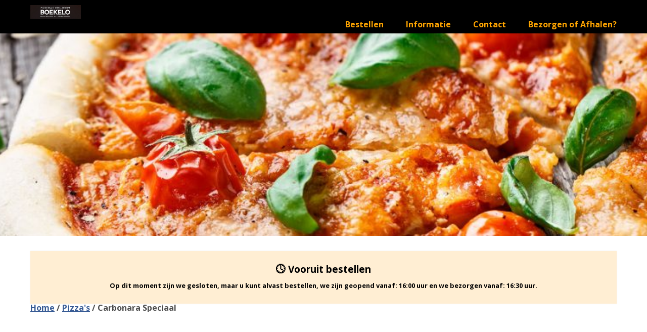

--- FILE ---
content_type: text/html; charset=UTF-8
request_url: https://pizzeria-boekelo.nl/product/carbonara-speciaal/
body_size: 10874
content:
<!DOCTYPE html>
<html>
<head>
<title>Pizzeria Boekelo | Carbonara Speciaal</title>
<meta charset="utf-8" />
<meta name="viewport" content="width=device-width, initial-scale=1.0" />
<link rel="stylesheet" type="text/css" href="https://pizzeria-boekelo.nl/wp-content/themes/order_v1/css/style.css" />

<meta name='robots' content='max-image-preview:large' />
<style id='wp-img-auto-sizes-contain-inline-css' type='text/css'>
img:is([sizes=auto i],[sizes^="auto," i]){contain-intrinsic-size:3000px 1500px}
/*# sourceURL=wp-img-auto-sizes-contain-inline-css */
</style>
<style id='wp-block-library-inline-css' type='text/css'>
:root{--wp-block-synced-color:#7a00df;--wp-block-synced-color--rgb:122,0,223;--wp-bound-block-color:var(--wp-block-synced-color);--wp-editor-canvas-background:#ddd;--wp-admin-theme-color:#007cba;--wp-admin-theme-color--rgb:0,124,186;--wp-admin-theme-color-darker-10:#006ba1;--wp-admin-theme-color-darker-10--rgb:0,107,160.5;--wp-admin-theme-color-darker-20:#005a87;--wp-admin-theme-color-darker-20--rgb:0,90,135;--wp-admin-border-width-focus:2px}@media (min-resolution:192dpi){:root{--wp-admin-border-width-focus:1.5px}}.wp-element-button{cursor:pointer}:root .has-very-light-gray-background-color{background-color:#eee}:root .has-very-dark-gray-background-color{background-color:#313131}:root .has-very-light-gray-color{color:#eee}:root .has-very-dark-gray-color{color:#313131}:root .has-vivid-green-cyan-to-vivid-cyan-blue-gradient-background{background:linear-gradient(135deg,#00d084,#0693e3)}:root .has-purple-crush-gradient-background{background:linear-gradient(135deg,#34e2e4,#4721fb 50%,#ab1dfe)}:root .has-hazy-dawn-gradient-background{background:linear-gradient(135deg,#faaca8,#dad0ec)}:root .has-subdued-olive-gradient-background{background:linear-gradient(135deg,#fafae1,#67a671)}:root .has-atomic-cream-gradient-background{background:linear-gradient(135deg,#fdd79a,#004a59)}:root .has-nightshade-gradient-background{background:linear-gradient(135deg,#330968,#31cdcf)}:root .has-midnight-gradient-background{background:linear-gradient(135deg,#020381,#2874fc)}:root{--wp--preset--font-size--normal:16px;--wp--preset--font-size--huge:42px}.has-regular-font-size{font-size:1em}.has-larger-font-size{font-size:2.625em}.has-normal-font-size{font-size:var(--wp--preset--font-size--normal)}.has-huge-font-size{font-size:var(--wp--preset--font-size--huge)}.has-text-align-center{text-align:center}.has-text-align-left{text-align:left}.has-text-align-right{text-align:right}.has-fit-text{white-space:nowrap!important}#end-resizable-editor-section{display:none}.aligncenter{clear:both}.items-justified-left{justify-content:flex-start}.items-justified-center{justify-content:center}.items-justified-right{justify-content:flex-end}.items-justified-space-between{justify-content:space-between}.screen-reader-text{border:0;clip-path:inset(50%);height:1px;margin:-1px;overflow:hidden;padding:0;position:absolute;width:1px;word-wrap:normal!important}.screen-reader-text:focus{background-color:#ddd;clip-path:none;color:#444;display:block;font-size:1em;height:auto;left:5px;line-height:normal;padding:15px 23px 14px;text-decoration:none;top:5px;width:auto;z-index:100000}html :where(.has-border-color){border-style:solid}html :where([style*=border-top-color]){border-top-style:solid}html :where([style*=border-right-color]){border-right-style:solid}html :where([style*=border-bottom-color]){border-bottom-style:solid}html :where([style*=border-left-color]){border-left-style:solid}html :where([style*=border-width]){border-style:solid}html :where([style*=border-top-width]){border-top-style:solid}html :where([style*=border-right-width]){border-right-style:solid}html :where([style*=border-bottom-width]){border-bottom-style:solid}html :where([style*=border-left-width]){border-left-style:solid}html :where(img[class*=wp-image-]){height:auto;max-width:100%}:where(figure){margin:0 0 1em}html :where(.is-position-sticky){--wp-admin--admin-bar--position-offset:var(--wp-admin--admin-bar--height,0px)}@media screen and (max-width:600px){html :where(.is-position-sticky){--wp-admin--admin-bar--position-offset:0px}}

/*# sourceURL=wp-block-library-inline-css */
</style><link rel='stylesheet' id='wc-blocks-style-css' href='https://pizzeria-boekelo.nl/wp-content/plugins/woocommerce/assets/client/blocks/wc-blocks.css?ver=wc-10.4.3' type='text/css' media='all' />
<style id='global-styles-inline-css' type='text/css'>
:root{--wp--preset--aspect-ratio--square: 1;--wp--preset--aspect-ratio--4-3: 4/3;--wp--preset--aspect-ratio--3-4: 3/4;--wp--preset--aspect-ratio--3-2: 3/2;--wp--preset--aspect-ratio--2-3: 2/3;--wp--preset--aspect-ratio--16-9: 16/9;--wp--preset--aspect-ratio--9-16: 9/16;--wp--preset--color--black: #000000;--wp--preset--color--cyan-bluish-gray: #abb8c3;--wp--preset--color--white: #ffffff;--wp--preset--color--pale-pink: #f78da7;--wp--preset--color--vivid-red: #cf2e2e;--wp--preset--color--luminous-vivid-orange: #ff6900;--wp--preset--color--luminous-vivid-amber: #fcb900;--wp--preset--color--light-green-cyan: #7bdcb5;--wp--preset--color--vivid-green-cyan: #00d084;--wp--preset--color--pale-cyan-blue: #8ed1fc;--wp--preset--color--vivid-cyan-blue: #0693e3;--wp--preset--color--vivid-purple: #9b51e0;--wp--preset--gradient--vivid-cyan-blue-to-vivid-purple: linear-gradient(135deg,rgb(6,147,227) 0%,rgb(155,81,224) 100%);--wp--preset--gradient--light-green-cyan-to-vivid-green-cyan: linear-gradient(135deg,rgb(122,220,180) 0%,rgb(0,208,130) 100%);--wp--preset--gradient--luminous-vivid-amber-to-luminous-vivid-orange: linear-gradient(135deg,rgb(252,185,0) 0%,rgb(255,105,0) 100%);--wp--preset--gradient--luminous-vivid-orange-to-vivid-red: linear-gradient(135deg,rgb(255,105,0) 0%,rgb(207,46,46) 100%);--wp--preset--gradient--very-light-gray-to-cyan-bluish-gray: linear-gradient(135deg,rgb(238,238,238) 0%,rgb(169,184,195) 100%);--wp--preset--gradient--cool-to-warm-spectrum: linear-gradient(135deg,rgb(74,234,220) 0%,rgb(151,120,209) 20%,rgb(207,42,186) 40%,rgb(238,44,130) 60%,rgb(251,105,98) 80%,rgb(254,248,76) 100%);--wp--preset--gradient--blush-light-purple: linear-gradient(135deg,rgb(255,206,236) 0%,rgb(152,150,240) 100%);--wp--preset--gradient--blush-bordeaux: linear-gradient(135deg,rgb(254,205,165) 0%,rgb(254,45,45) 50%,rgb(107,0,62) 100%);--wp--preset--gradient--luminous-dusk: linear-gradient(135deg,rgb(255,203,112) 0%,rgb(199,81,192) 50%,rgb(65,88,208) 100%);--wp--preset--gradient--pale-ocean: linear-gradient(135deg,rgb(255,245,203) 0%,rgb(182,227,212) 50%,rgb(51,167,181) 100%);--wp--preset--gradient--electric-grass: linear-gradient(135deg,rgb(202,248,128) 0%,rgb(113,206,126) 100%);--wp--preset--gradient--midnight: linear-gradient(135deg,rgb(2,3,129) 0%,rgb(40,116,252) 100%);--wp--preset--font-size--small: 13px;--wp--preset--font-size--medium: 20px;--wp--preset--font-size--large: 36px;--wp--preset--font-size--x-large: 42px;--wp--preset--spacing--20: 0.44rem;--wp--preset--spacing--30: 0.67rem;--wp--preset--spacing--40: 1rem;--wp--preset--spacing--50: 1.5rem;--wp--preset--spacing--60: 2.25rem;--wp--preset--spacing--70: 3.38rem;--wp--preset--spacing--80: 5.06rem;--wp--preset--shadow--natural: 6px 6px 9px rgba(0, 0, 0, 0.2);--wp--preset--shadow--deep: 12px 12px 50px rgba(0, 0, 0, 0.4);--wp--preset--shadow--sharp: 6px 6px 0px rgba(0, 0, 0, 0.2);--wp--preset--shadow--outlined: 6px 6px 0px -3px rgb(255, 255, 255), 6px 6px rgb(0, 0, 0);--wp--preset--shadow--crisp: 6px 6px 0px rgb(0, 0, 0);}:where(.is-layout-flex){gap: 0.5em;}:where(.is-layout-grid){gap: 0.5em;}body .is-layout-flex{display: flex;}.is-layout-flex{flex-wrap: wrap;align-items: center;}.is-layout-flex > :is(*, div){margin: 0;}body .is-layout-grid{display: grid;}.is-layout-grid > :is(*, div){margin: 0;}:where(.wp-block-columns.is-layout-flex){gap: 2em;}:where(.wp-block-columns.is-layout-grid){gap: 2em;}:where(.wp-block-post-template.is-layout-flex){gap: 1.25em;}:where(.wp-block-post-template.is-layout-grid){gap: 1.25em;}.has-black-color{color: var(--wp--preset--color--black) !important;}.has-cyan-bluish-gray-color{color: var(--wp--preset--color--cyan-bluish-gray) !important;}.has-white-color{color: var(--wp--preset--color--white) !important;}.has-pale-pink-color{color: var(--wp--preset--color--pale-pink) !important;}.has-vivid-red-color{color: var(--wp--preset--color--vivid-red) !important;}.has-luminous-vivid-orange-color{color: var(--wp--preset--color--luminous-vivid-orange) !important;}.has-luminous-vivid-amber-color{color: var(--wp--preset--color--luminous-vivid-amber) !important;}.has-light-green-cyan-color{color: var(--wp--preset--color--light-green-cyan) !important;}.has-vivid-green-cyan-color{color: var(--wp--preset--color--vivid-green-cyan) !important;}.has-pale-cyan-blue-color{color: var(--wp--preset--color--pale-cyan-blue) !important;}.has-vivid-cyan-blue-color{color: var(--wp--preset--color--vivid-cyan-blue) !important;}.has-vivid-purple-color{color: var(--wp--preset--color--vivid-purple) !important;}.has-black-background-color{background-color: var(--wp--preset--color--black) !important;}.has-cyan-bluish-gray-background-color{background-color: var(--wp--preset--color--cyan-bluish-gray) !important;}.has-white-background-color{background-color: var(--wp--preset--color--white) !important;}.has-pale-pink-background-color{background-color: var(--wp--preset--color--pale-pink) !important;}.has-vivid-red-background-color{background-color: var(--wp--preset--color--vivid-red) !important;}.has-luminous-vivid-orange-background-color{background-color: var(--wp--preset--color--luminous-vivid-orange) !important;}.has-luminous-vivid-amber-background-color{background-color: var(--wp--preset--color--luminous-vivid-amber) !important;}.has-light-green-cyan-background-color{background-color: var(--wp--preset--color--light-green-cyan) !important;}.has-vivid-green-cyan-background-color{background-color: var(--wp--preset--color--vivid-green-cyan) !important;}.has-pale-cyan-blue-background-color{background-color: var(--wp--preset--color--pale-cyan-blue) !important;}.has-vivid-cyan-blue-background-color{background-color: var(--wp--preset--color--vivid-cyan-blue) !important;}.has-vivid-purple-background-color{background-color: var(--wp--preset--color--vivid-purple) !important;}.has-black-border-color{border-color: var(--wp--preset--color--black) !important;}.has-cyan-bluish-gray-border-color{border-color: var(--wp--preset--color--cyan-bluish-gray) !important;}.has-white-border-color{border-color: var(--wp--preset--color--white) !important;}.has-pale-pink-border-color{border-color: var(--wp--preset--color--pale-pink) !important;}.has-vivid-red-border-color{border-color: var(--wp--preset--color--vivid-red) !important;}.has-luminous-vivid-orange-border-color{border-color: var(--wp--preset--color--luminous-vivid-orange) !important;}.has-luminous-vivid-amber-border-color{border-color: var(--wp--preset--color--luminous-vivid-amber) !important;}.has-light-green-cyan-border-color{border-color: var(--wp--preset--color--light-green-cyan) !important;}.has-vivid-green-cyan-border-color{border-color: var(--wp--preset--color--vivid-green-cyan) !important;}.has-pale-cyan-blue-border-color{border-color: var(--wp--preset--color--pale-cyan-blue) !important;}.has-vivid-cyan-blue-border-color{border-color: var(--wp--preset--color--vivid-cyan-blue) !important;}.has-vivid-purple-border-color{border-color: var(--wp--preset--color--vivid-purple) !important;}.has-vivid-cyan-blue-to-vivid-purple-gradient-background{background: var(--wp--preset--gradient--vivid-cyan-blue-to-vivid-purple) !important;}.has-light-green-cyan-to-vivid-green-cyan-gradient-background{background: var(--wp--preset--gradient--light-green-cyan-to-vivid-green-cyan) !important;}.has-luminous-vivid-amber-to-luminous-vivid-orange-gradient-background{background: var(--wp--preset--gradient--luminous-vivid-amber-to-luminous-vivid-orange) !important;}.has-luminous-vivid-orange-to-vivid-red-gradient-background{background: var(--wp--preset--gradient--luminous-vivid-orange-to-vivid-red) !important;}.has-very-light-gray-to-cyan-bluish-gray-gradient-background{background: var(--wp--preset--gradient--very-light-gray-to-cyan-bluish-gray) !important;}.has-cool-to-warm-spectrum-gradient-background{background: var(--wp--preset--gradient--cool-to-warm-spectrum) !important;}.has-blush-light-purple-gradient-background{background: var(--wp--preset--gradient--blush-light-purple) !important;}.has-blush-bordeaux-gradient-background{background: var(--wp--preset--gradient--blush-bordeaux) !important;}.has-luminous-dusk-gradient-background{background: var(--wp--preset--gradient--luminous-dusk) !important;}.has-pale-ocean-gradient-background{background: var(--wp--preset--gradient--pale-ocean) !important;}.has-electric-grass-gradient-background{background: var(--wp--preset--gradient--electric-grass) !important;}.has-midnight-gradient-background{background: var(--wp--preset--gradient--midnight) !important;}.has-small-font-size{font-size: var(--wp--preset--font-size--small) !important;}.has-medium-font-size{font-size: var(--wp--preset--font-size--medium) !important;}.has-large-font-size{font-size: var(--wp--preset--font-size--large) !important;}.has-x-large-font-size{font-size: var(--wp--preset--font-size--x-large) !important;}
/*# sourceURL=global-styles-inline-css */
</style>

<style id='classic-theme-styles-inline-css' type='text/css'>
/*! This file is auto-generated */
.wp-block-button__link{color:#fff;background-color:#32373c;border-radius:9999px;box-shadow:none;text-decoration:none;padding:calc(.667em + 2px) calc(1.333em + 2px);font-size:1.125em}.wp-block-file__button{background:#32373c;color:#fff;text-decoration:none}
/*# sourceURL=/wp-includes/css/classic-themes.min.css */
</style>
<link rel='stylesheet' id='prefix-style-css' href='https://pizzeria-boekelo.nl/wp-content/plugins/allergens-for-woocommerce/css/style.css?ver=6.9' type='text/css' media='all' />
<link rel='stylesheet' id='woocommerce-layout-css' href='https://pizzeria-boekelo.nl/wp-content/plugins/woocommerce/assets/css/woocommerce-layout.css?ver=10.4.3' type='text/css' media='all' />
<link rel='stylesheet' id='woocommerce-smallscreen-css' href='https://pizzeria-boekelo.nl/wp-content/plugins/woocommerce/assets/css/woocommerce-smallscreen.css?ver=10.4.3' type='text/css' media='only screen and (max-width: 768px)' />
<link rel='stylesheet' id='woocommerce-general-css' href='https://pizzeria-boekelo.nl/wp-content/plugins/woocommerce/assets/css/woocommerce.css?ver=10.4.3' type='text/css' media='all' />
<style id='woocommerce-inline-inline-css' type='text/css'>
.woocommerce form .form-row .required { visibility: visible; }
/*# sourceURL=woocommerce-inline-inline-css */
</style>
<link rel='stylesheet' id='dashicons-css' href='https://pizzeria-boekelo.nl/wp-includes/css/dashicons.min.css?ver=6.9' type='text/css' media='all' />
<link rel='stylesheet' id='woocommerce-addons-css-css' href='https://pizzeria-boekelo.nl/wp-content/plugins/woocommerce-product-addons/assets/css/frontend.css?ver=3.0.26' type='text/css' media='all' />
<link rel='stylesheet' id='paypro-checkout-css' href='https://pizzeria-boekelo.nl/wp-content/plugins/paypro-gateways-woocommerce/assets/styles/paypro-checkout.css?ver=3.2.2' type='text/css' media='all' />
<script type="text/javascript" src="https://pizzeria-boekelo.nl/wp-includes/js/jquery/jquery.min.js?ver=3.7.1" id="jquery-core-js"></script>
<script type="text/javascript" src="https://pizzeria-boekelo.nl/wp-includes/js/jquery/jquery-migrate.min.js?ver=3.4.1" id="jquery-migrate-js"></script>
<script type="text/javascript" src="https://pizzeria-boekelo.nl/wp-content/plugins/woocommerce/assets/js/jquery-blockui/jquery.blockUI.min.js?ver=2.7.0-wc.10.4.3" id="wc-jquery-blockui-js" defer="defer" data-wp-strategy="defer"></script>
<script type="text/javascript" id="wc-add-to-cart-js-extra">
/* <![CDATA[ */
var wc_add_to_cart_params = {"ajax_url":"/wp-admin/admin-ajax.php","wc_ajax_url":"/?wc-ajax=%%endpoint%%","i18n_view_cart":"Bekijk winkelwagen","cart_url":"https://pizzeria-boekelo.nl/winkelwagen/","is_cart":"","cart_redirect_after_add":"no"};
//# sourceURL=wc-add-to-cart-js-extra
/* ]]> */
</script>
<script type="text/javascript" src="https://pizzeria-boekelo.nl/wp-content/plugins/woocommerce/assets/js/frontend/add-to-cart.min.js?ver=10.4.3" id="wc-add-to-cart-js" defer="defer" data-wp-strategy="defer"></script>
<script type="text/javascript" id="wc-single-product-js-extra">
/* <![CDATA[ */
var wc_single_product_params = {"i18n_required_rating_text":"Selecteer een waardering","i18n_rating_options":["1 van de 5 sterren","2 van de 5 sterren","3 van de 5 sterren","4 van de 5 sterren","5 van de 5 sterren"],"i18n_product_gallery_trigger_text":"Afbeeldinggalerij in volledig scherm bekijken","review_rating_required":"yes","flexslider":{"rtl":false,"animation":"slide","smoothHeight":true,"directionNav":false,"controlNav":"thumbnails","slideshow":false,"animationSpeed":500,"animationLoop":false,"allowOneSlide":false},"zoom_enabled":"","zoom_options":[],"photoswipe_enabled":"","photoswipe_options":{"shareEl":false,"closeOnScroll":false,"history":false,"hideAnimationDuration":0,"showAnimationDuration":0},"flexslider_enabled":""};
//# sourceURL=wc-single-product-js-extra
/* ]]> */
</script>
<script type="text/javascript" src="https://pizzeria-boekelo.nl/wp-content/plugins/woocommerce/assets/js/frontend/single-product.min.js?ver=10.4.3" id="wc-single-product-js" defer="defer" data-wp-strategy="defer"></script>
<script type="text/javascript" src="https://pizzeria-boekelo.nl/wp-content/plugins/woocommerce/assets/js/js-cookie/js.cookie.min.js?ver=2.1.4-wc.10.4.3" id="wc-js-cookie-js" defer="defer" data-wp-strategy="defer"></script>
<script type="text/javascript" id="woocommerce-js-extra">
/* <![CDATA[ */
var woocommerce_params = {"ajax_url":"/wp-admin/admin-ajax.php","wc_ajax_url":"/?wc-ajax=%%endpoint%%","i18n_password_show":"Wachtwoord weergeven","i18n_password_hide":"Wachtwoord verbergen"};
//# sourceURL=woocommerce-js-extra
/* ]]> */
</script>
<script type="text/javascript" src="https://pizzeria-boekelo.nl/wp-content/plugins/woocommerce/assets/js/frontend/woocommerce.min.js?ver=10.4.3" id="woocommerce-js" defer="defer" data-wp-strategy="defer"></script>
<script type="text/javascript" src="https://pizzeria-boekelo.nl/wp-content/plugins/woocommerce/assets/js/dompurify/purify.min.js?ver=10.4.3" id="wc-dompurify-js" defer="defer" data-wp-strategy="defer"></script>
<script type="text/javascript" src="https://pizzeria-boekelo.nl/wp-content/plugins/woocommerce/assets/js/jquery-tiptip/jquery.tipTip.min.js?ver=10.4.3" id="wc-jquery-tiptip-js" defer="defer" data-wp-strategy="defer"></script>
<link rel="EditURI" type="application/rsd+xml" title="RSD" href="https://pizzeria-boekelo.nl/xmlrpc.php?rsd" />
<link rel="canonical" href="https://pizzeria-boekelo.nl/product/carbonara-speciaal/" />
<link rel='shortlink' href='https://pizzeria-boekelo.nl/?p=528' />
	<noscript><style>.woocommerce-product-gallery{ opacity: 1 !important; }</style></noscript>
	<link rel="icon" href="https://pizzeria-boekelo.nl/wp-content/uploads/2020/05/cropped-logo-boekelo-1-32x32.png" sizes="32x32" />
<link rel="icon" href="https://pizzeria-boekelo.nl/wp-content/uploads/2020/05/cropped-logo-boekelo-1-192x192.png" sizes="192x192" />
<link rel="apple-touch-icon" href="https://pizzeria-boekelo.nl/wp-content/uploads/2020/05/cropped-logo-boekelo-1-180x180.png" />
<meta name="msapplication-TileImage" content="https://pizzeria-boekelo.nl/wp-content/uploads/2020/05/cropped-logo-boekelo-1-270x270.png" />
		<style type="text/css" id="wp-custom-css">
			

body {
    line-height: 2;
    font-family: 'Poppins', Poppins;
    color: rgba(0,0,0,.7);
    background: white;
	  font-weight: bold;
}


/* logo groote boven */

#header .logo img {
    max-width: 100%;
    height: auto;
		overflow: auto;
}

/* menubar boven */

#header .top__menu-bar-desktop {
    padding: 10px 0;
    background-color: rgba(34,28,28,100%);

}

#header .top__menu-bar-desktop {
    padding: 10px 0;
    background-color: #000;
}


/* menubar boven */
#header .top__menu-bar-desktop .main__menu ul li a{
    color: orange;
    text-decoration: none;
	font-weight: bold;
	
}


/* slider tekst 1ste line */
#header .slider .item .inner__content .item__content .heading {
    float: left;
    clear: both;
    padding: 15px;
    font-size: 3rem;
    border-radius: 3px;
    margin-bottom: 20px;
	 background: 		 rgba(21,21,21,60%);
	  color: white;
	border-radius: 10px;
	
}

/* slider tekst 2e line */
#header .slider .item .inner__content .item__content .slide__text {
    float: left;
    clear: both;
    padding: 15px;
    font-size: 1.2rem;
    line-height: 1.8rem;
    margin-bottom: 20px;
	background: rgba(21,21,21,60%);
	  color: white;
	border-radius: 15px; animation-fill-mode
}


/* categorie header */
.menu__cart .menu__listing .food__category-title .category__inner {
    position: absolute;
    /* width: calc(100% - 60px); */
    left: 0;
    bottom: 0;
    padding: 15px 30px;
    /* background: #308978; */
	background: rgba(0,0,0,60%);
	color: white;
}


/* producten */
.menu__cart .menu__listing .listing .listing__inner {
    position: relative;
    padding: 10px;
}



body {
    line-height: 1;
    font-family: 'Open Sans', sans-serif;
    color: rgba(0,0,0,.7);
    background: white;
}


#footer {
    min-height: 200px;
    width: 100%;
    padding: 75px 0;
    background: rgba(0,0,0,80%);
    color: #FFF;
}


#footer .info__block ul li.current__day {
    color: orange;
    font-weight: bold;
}

.menu__cart .menu__listing .listing .food__item-price {
    color: orange;
    font-weight: 700;
}

.food__basket .basket__ctn-order {
    background: orange;
}

/* bezorg en afhalen buttons */ 
.bezorg__button, .afhaal__button{
    display: block;
    height: 50px;
    width: 100px;
    background: #606060;
    color: #ffffff;
    text-align: center;
    font-weight: bold;
    font-size: 16px;
    line-height: 50px;
    border-radius: 5px;
    margin-bottom: 5px;
	  margin-top: 10px;
    text-decoration: none;
}
		</style>
		
<link rel='stylesheet' id='wc-paypro-gateway-blocks-checkout-style-css' href='https://pizzeria-boekelo.nl/wp-content/plugins/paypro-gateways-woocommerce/build/index.css?ver=47f4b7e0806e71f69e0a' type='text/css' media='all' />
</head>
<body>
<header id="header" class="main__header">
	<div class="mobile__menu">
		<ul>
			<li id="menu-item-133" class="menu-item menu-item-type-post_type menu-item-object-page menu-item-home menu-item-133"><a href="https://pizzeria-boekelo.nl/">Bestellen</a></li>
<li id="menu-item-125" class="menu-item menu-item-type-post_type menu-item-object-page menu-item-125"><a href="https://pizzeria-boekelo.nl/informatie/">Informatie</a></li>
<li id="menu-item-689" class="menu-item menu-item-type-post_type menu-item-object-page menu-item-689"><a href="https://pizzeria-boekelo.nl/contact/">Contact</a></li>
<li id="menu-item-3157" class="menu-item menu-item-type-custom menu-item-object-custom menu-item-3157"><a href="/?bestelling=delivery" title="Klik daarna op een product om te kiezen!">Bezorgen of Afhalen?</a></li>
		</ul>
	</div>
	<div class="top__menu-bar">
		<div class="flex">
			<a class="toggle__menu" href="#">
				<span></span>
				<span></span>
				<span></span>
			</a>
			
			<meta name="viewport" content="width=device-width, initial-scale=1">
 <link rel="stylesheet" href="https://cdnjs.cloudflare.com/ajax/libs/font-awesome/4.7.0/css/font-awesome.min.css">



			<a class="toggle__cart" href="#">
				<span><i class="fa fa-shopping-cart" style="font-size:28px; "></i> &nbsp; Winkelwagen     <span class="cart__contents">(<span>0</span> Items)</span></span>
			</a>
		</div>
	</div>
	<div class="top__menu-bar-desktop">
		<div class="inner__container flex">
			<div class="logo header__logo">
				<figure>
					<a href="https://pizzeria-boekelo.nl"><img width="200" height="53" src="https://pizzeria-boekelo.nl/wp-content/uploads/2021/09/logo.png" class="attachment-100 size-100" alt="" decoding="async" /></a>				</figure>
			</div>
			<div class="main__menu">
				<ul>
				    <li class="menu-item menu-item-type-post_type menu-item-object-page menu-item-home menu-item-133"><a href="https://pizzeria-boekelo.nl/">Bestellen</a></li>
<li class="menu-item menu-item-type-post_type menu-item-object-page menu-item-125"><a href="https://pizzeria-boekelo.nl/informatie/">Informatie</a></li>
<li class="menu-item menu-item-type-post_type menu-item-object-page menu-item-689"><a href="https://pizzeria-boekelo.nl/contact/">Contact</a></li>
<li class="menu-item menu-item-type-custom menu-item-object-custom menu-item-3157"><a href="/?bestelling=delivery" title="Klik daarna op een product om te kiezen!">Bezorgen of Afhalen?</a></li>
			    </ul>
			</div>
		</div>
	</div>
		<div class="slider header__slider cycle-slideshow" style="background-image:url(https://pizzeria-boekelo.nl/wp-content/uploads/2020/05/header-bg.jpg);"
	data-cycle-fx="scrollHorz" 
    data-cycle-timeout="8000"
    data-cycle-slides="> div.item__slide"
	>
		</div>
</header>
<main id="main">
	
	    
    	
	     
     
	
		
	     
	
	      
	
	     
     
	
	     
     
	
	     
	
		
		
	
    <div class="heading__notice"><div class="inner_container"><div class="notice advance"><div class="notice__inner"><p class="notice__title"> 🕓 Vooruit bestellen</p> Op dit moment zijn we gesloten, maar u kunt alvast bestellen, we zijn geopend vanaf:  16:00 uur en we bezorgen vanaf:  16:30 uur. </div></div>
	<div id="primary" class="content-area"><main id="main" class="site-main" role="main"><nav class="woocommerce-breadcrumb" aria-label="Breadcrumb"><a href="https://pizzeria-boekelo.nl">Home</a>&nbsp;&#47;&nbsp;<a href="https://pizzeria-boekelo.nl/product-categorie/pizzas/">Pizza&#039;s</a>&nbsp;&#47;&nbsp;Carbonara Speciaal</nav>
					
			<div class="woocommerce-notices-wrapper"></div><div id="product-528" class="product type-product post-528 status-publish first instock product_cat-pizzas purchasable product-type-simple">

	<div class="woocommerce-product-gallery woocommerce-product-gallery--without-images woocommerce-product-gallery--columns-4 images" data-columns="4" style="opacity: 0; transition: opacity .25s ease-in-out;">
	<div class="woocommerce-product-gallery__wrapper">
		<div class="woocommerce-product-gallery__image--placeholder"><img src="https://pizzeria-boekelo.nl/wp-content/uploads/woocommerce-placeholder.png" alt="Nog geen product afbeelding beschikbaar" class="wp-post-image" /></div>	</div>
</div>

	<div class="summary entry-summary">
		<h1 class="product_title entry-title">Carbonara Speciaal</h1><p class="price"><span class="woocommerce-Price-amount amount"><bdi><span class="woocommerce-Price-currencySymbol">&euro;</span>&nbsp;16,00</bdi></span></p>

	<div class="allergen_title">Allergens</div>
<div class="allergens_container" role="region" aria-labelledby="allergens-heading">
<h2 id="allergens-heading" class="screen-reader-text">Product allergen information</h2>
<div class="allergens_row">
</div></div>
	<form class="cart" action="https://pizzeria-boekelo.nl/product/carbonara-speciaal/" method="post" enctype='multipart/form-data'>
		
<div class="wc-pao-addon-container  wc-pao-addon wc-pao-addon-extra-ingredienten" data-product-name="Carbonara Speciaal">

	
						<label class="wc-pao-addon-name" data-addon-name="Extra ingredienten" data-has-per-person-pricing="" data-has-per-block-pricing="" style="display:none;"></label>
					
	
	
	<p class="form-row form-row-wide wc-pao-addon-wrap wc-pao-addon-528-extra-ingredienten-0-0">
		<label><input type="checkbox"  class="wc-pao-addon-field wc-pao-addon-checkbox" name="addon-528-extra-ingredienten-0[]" data-raw-price="2.50" data-price="2.5" data-price-type="quantity_based" value="brie" data-label="Brie" /> Brie (+<span class="woocommerce-Price-amount amount"><bdi><span class="woocommerce-Price-currencySymbol">&euro;</span>&nbsp;2,50</bdi></span>)</label>
	</p>

	
	<p class="form-row form-row-wide wc-pao-addon-wrap wc-pao-addon-528-extra-ingredienten-0-1">
		<label><input type="checkbox"  class="wc-pao-addon-field wc-pao-addon-checkbox" name="addon-528-extra-ingredienten-0[]" data-raw-price="3.75" data-price="3.75" data-price-type="quantity_based" value="doner" data-label="Doner" /> Doner (+<span class="woocommerce-Price-amount amount"><bdi><span class="woocommerce-Price-currencySymbol">&euro;</span>&nbsp;3,75</bdi></span>)</label>
	</p>

	
	<p class="form-row form-row-wide wc-pao-addon-wrap wc-pao-addon-528-extra-ingredienten-0-2">
		<label><input type="checkbox"  class="wc-pao-addon-field wc-pao-addon-checkbox" name="addon-528-extra-ingredienten-0[]" data-raw-price="3.75" data-price="3.75" data-price-type="quantity_based" value="shoarma" data-label="Shoarma" /> Shoarma (+<span class="woocommerce-Price-amount amount"><bdi><span class="woocommerce-Price-currencySymbol">&euro;</span>&nbsp;3,75</bdi></span>)</label>
	</p>

	
	<p class="form-row form-row-wide wc-pao-addon-wrap wc-pao-addon-528-extra-ingredienten-0-3">
		<label><input type="checkbox"  class="wc-pao-addon-field wc-pao-addon-checkbox" name="addon-528-extra-ingredienten-0[]" data-raw-price="2.50" data-price="2.5" data-price-type="quantity_based" value="spek" data-label="Spek" /> Spek (+<span class="woocommerce-Price-amount amount"><bdi><span class="woocommerce-Price-currencySymbol">&euro;</span>&nbsp;2,50</bdi></span>)</label>
	</p>

	
	<p class="form-row form-row-wide wc-pao-addon-wrap wc-pao-addon-528-extra-ingredienten-0-4">
		<label><input type="checkbox"  class="wc-pao-addon-field wc-pao-addon-checkbox" name="addon-528-extra-ingredienten-0[]" data-raw-price="2.75" data-price="2.75" data-price-type="quantity_based" value="ansjovis" data-label="Ansjovis" /> Ansjovis (+<span class="woocommerce-Price-amount amount"><bdi><span class="woocommerce-Price-currencySymbol">&euro;</span>&nbsp;2,75</bdi></span>)</label>
	</p>

	
	<p class="form-row form-row-wide wc-pao-addon-wrap wc-pao-addon-528-extra-ingredienten-0-5">
		<label><input type="checkbox"  class="wc-pao-addon-field wc-pao-addon-checkbox" name="addon-528-extra-ingredienten-0[]" data-raw-price="2.75" data-price="2.75" data-price-type="quantity_based" value="zeevruchten" data-label="Zeevruchten" /> Zeevruchten (+<span class="woocommerce-Price-amount amount"><bdi><span class="woocommerce-Price-currencySymbol">&euro;</span>&nbsp;2,75</bdi></span>)</label>
	</p>

	
	<p class="form-row form-row-wide wc-pao-addon-wrap wc-pao-addon-528-extra-ingredienten-0-6">
		<label><input type="checkbox"  class="wc-pao-addon-field wc-pao-addon-checkbox" name="addon-528-extra-ingredienten-0[]" data-raw-price="2.75" data-price="2.75" data-price-type="quantity_based" value="garnalen" data-label="Garnalen" /> Garnalen (+<span class="woocommerce-Price-amount amount"><bdi><span class="woocommerce-Price-currencySymbol">&euro;</span>&nbsp;2,75</bdi></span>)</label>
	</p>

	
	<p class="form-row form-row-wide wc-pao-addon-wrap wc-pao-addon-528-extra-ingredienten-0-7">
		<label><input type="checkbox"  class="wc-pao-addon-field wc-pao-addon-checkbox" name="addon-528-extra-ingredienten-0[]" data-raw-price="2.75" data-price="2.75" data-price-type="quantity_based" value="tonijn" data-label="Tonijn" /> Tonijn (+<span class="woocommerce-Price-amount amount"><bdi><span class="woocommerce-Price-currencySymbol">&euro;</span>&nbsp;2,75</bdi></span>)</label>
	</p>

	
	<p class="form-row form-row-wide wc-pao-addon-wrap wc-pao-addon-528-extra-ingredienten-0-8">
		<label><input type="checkbox"  class="wc-pao-addon-field wc-pao-addon-checkbox" name="addon-528-extra-ingredienten-0[]" data-raw-price="2.50" data-price="2.5" data-price-type="quantity_based" value="gorgonzola" data-label="Gorgonzola" /> Gorgonzola (+<span class="woocommerce-Price-amount amount"><bdi><span class="woocommerce-Price-currencySymbol">&euro;</span>&nbsp;2,50</bdi></span>)</label>
	</p>

	
	<p class="form-row form-row-wide wc-pao-addon-wrap wc-pao-addon-528-extra-ingredienten-0-9">
		<label><input type="checkbox"  class="wc-pao-addon-field wc-pao-addon-checkbox" name="addon-528-extra-ingredienten-0[]" data-raw-price="2.50" data-price="2.5" data-price-type="quantity_based" value="mozzarella" data-label="Mozzarella" /> Mozzarella (+<span class="woocommerce-Price-amount amount"><bdi><span class="woocommerce-Price-currencySymbol">&euro;</span>&nbsp;2,50</bdi></span>)</label>
	</p>

	
	<p class="form-row form-row-wide wc-pao-addon-wrap wc-pao-addon-528-extra-ingredienten-0-10">
		<label><input type="checkbox"  class="wc-pao-addon-field wc-pao-addon-checkbox" name="addon-528-extra-ingredienten-0[]" data-raw-price="1.75" data-price="1.75" data-price-type="quantity_based" value="ananas" data-label="Ananas" /> Ananas (+<span class="woocommerce-Price-amount amount"><bdi><span class="woocommerce-Price-currencySymbol">&euro;</span>&nbsp;1,75</bdi></span>)</label>
	</p>

	
	<p class="form-row form-row-wide wc-pao-addon-wrap wc-pao-addon-528-extra-ingredienten-0-11">
		<label><input type="checkbox"  class="wc-pao-addon-field wc-pao-addon-checkbox" name="addon-528-extra-ingredienten-0[]" data-raw-price="1.75" data-price="1.75" data-price-type="quantity_based" value="kappertjes" data-label="kappertjes" /> kappertjes (+<span class="woocommerce-Price-amount amount"><bdi><span class="woocommerce-Price-currencySymbol">&euro;</span>&nbsp;1,75</bdi></span>)</label>
	</p>

	
	<p class="form-row form-row-wide wc-pao-addon-wrap wc-pao-addon-528-extra-ingredienten-0-12">
		<label><input type="checkbox"  class="wc-pao-addon-field wc-pao-addon-checkbox" name="addon-528-extra-ingredienten-0[]" data-raw-price="1.75" data-price="1.75" data-price-type="quantity_based" value="spaanse-peper" data-label="Spaanse peper" /> Spaanse peper (+<span class="woocommerce-Price-amount amount"><bdi><span class="woocommerce-Price-currencySymbol">&euro;</span>&nbsp;1,75</bdi></span>)</label>
	</p>

	
	<p class="form-row form-row-wide wc-pao-addon-wrap wc-pao-addon-528-extra-ingredienten-0-13">
		<label><input type="checkbox"  class="wc-pao-addon-field wc-pao-addon-checkbox" name="addon-528-extra-ingredienten-0[]" data-raw-price="1.75" data-price="1.75" data-price-type="quantity_based" value="knoflook" data-label="knoflook" /> knoflook (+<span class="woocommerce-Price-amount amount"><bdi><span class="woocommerce-Price-currencySymbol">&euro;</span>&nbsp;1,75</bdi></span>)</label>
	</p>

	
	<p class="form-row form-row-wide wc-pao-addon-wrap wc-pao-addon-528-extra-ingredienten-0-14">
		<label><input type="checkbox"  class="wc-pao-addon-field wc-pao-addon-checkbox" name="addon-528-extra-ingredienten-0[]" data-raw-price="1.75" data-price="1.75" data-price-type="quantity_based" value="asperges" data-label="Asperges" /> Asperges (+<span class="woocommerce-Price-amount amount"><bdi><span class="woocommerce-Price-currencySymbol">&euro;</span>&nbsp;1,75</bdi></span>)</label>
	</p>

	
	<p class="form-row form-row-wide wc-pao-addon-wrap wc-pao-addon-528-extra-ingredienten-0-15">
		<label><input type="checkbox"  class="wc-pao-addon-field wc-pao-addon-checkbox" name="addon-528-extra-ingredienten-0[]" data-raw-price="1.75" data-price="1.75" data-price-type="quantity_based" value="artisjokken" data-label="Artisjokken" /> Artisjokken (+<span class="woocommerce-Price-amount amount"><bdi><span class="woocommerce-Price-currencySymbol">&euro;</span>&nbsp;1,75</bdi></span>)</label>
	</p>

	
	<p class="form-row form-row-wide wc-pao-addon-wrap wc-pao-addon-528-extra-ingredienten-0-16">
		<label><input type="checkbox"  class="wc-pao-addon-field wc-pao-addon-checkbox" name="addon-528-extra-ingredienten-0[]" data-raw-price="1.75" data-price="1.75" data-price-type="quantity_based" value="paprika" data-label="Paprika" /> Paprika (+<span class="woocommerce-Price-amount amount"><bdi><span class="woocommerce-Price-currencySymbol">&euro;</span>&nbsp;1,75</bdi></span>)</label>
	</p>

	
	<p class="form-row form-row-wide wc-pao-addon-wrap wc-pao-addon-528-extra-ingredienten-0-17">
		<label><input type="checkbox"  class="wc-pao-addon-field wc-pao-addon-checkbox" name="addon-528-extra-ingredienten-0[]" data-raw-price="1.75" data-price="1.75" data-price-type="quantity_based" value="olijven" data-label="Olijven" /> Olijven (+<span class="woocommerce-Price-amount amount"><bdi><span class="woocommerce-Price-currencySymbol">&euro;</span>&nbsp;1,75</bdi></span>)</label>
	</p>

	
	<p class="form-row form-row-wide wc-pao-addon-wrap wc-pao-addon-528-extra-ingredienten-0-18">
		<label><input type="checkbox"  class="wc-pao-addon-field wc-pao-addon-checkbox" name="addon-528-extra-ingredienten-0[]" data-raw-price="1.75" data-price="1.75" data-price-type="quantity_based" value="uien" data-label="Uien" /> Uien (+<span class="woocommerce-Price-amount amount"><bdi><span class="woocommerce-Price-currencySymbol">&euro;</span>&nbsp;1,75</bdi></span>)</label>
	</p>

	
	<p class="form-row form-row-wide wc-pao-addon-wrap wc-pao-addon-528-extra-ingredienten-0-19">
		<label><input type="checkbox"  class="wc-pao-addon-field wc-pao-addon-checkbox" name="addon-528-extra-ingredienten-0[]" data-raw-price="1.75" data-price="1.75" data-price-type="quantity_based" value="champignons" data-label="Champignons" /> Champignons (+<span class="woocommerce-Price-amount amount"><bdi><span class="woocommerce-Price-currencySymbol">&euro;</span>&nbsp;1,75</bdi></span>)</label>
	</p>

	
	<p class="form-row form-row-wide wc-pao-addon-wrap wc-pao-addon-528-extra-ingredienten-0-20">
		<label><input type="checkbox"  class="wc-pao-addon-field wc-pao-addon-checkbox" name="addon-528-extra-ingredienten-0[]" data-raw-price="2.50" data-price="2.5" data-price-type="quantity_based" value="salami" data-label="Salami" /> Salami (+<span class="woocommerce-Price-amount amount"><bdi><span class="woocommerce-Price-currencySymbol">&euro;</span>&nbsp;2,50</bdi></span>)</label>
	</p>

	
	<p class="form-row form-row-wide wc-pao-addon-wrap wc-pao-addon-528-extra-ingredienten-0-21">
		<label><input type="checkbox"  class="wc-pao-addon-field wc-pao-addon-checkbox" name="addon-528-extra-ingredienten-0[]" data-raw-price="2.50" data-price="2.5" data-price-type="quantity_based" value="ham" data-label="Ham" /> Ham (+<span class="woocommerce-Price-amount amount"><bdi><span class="woocommerce-Price-currencySymbol">&euro;</span>&nbsp;2,50</bdi></span>)</label>
	</p>

	
	<p class="form-row form-row-wide wc-pao-addon-wrap wc-pao-addon-528-extra-ingredienten-0-22">
		<label><input type="checkbox"  class="wc-pao-addon-field wc-pao-addon-checkbox" name="addon-528-extra-ingredienten-0[]" data-raw-price="3.75" data-price="3.75" data-price-type="quantity_based" value="kipfilet" data-label="Kipfilet" /> Kipfilet (+<span class="woocommerce-Price-amount amount"><bdi><span class="woocommerce-Price-currencySymbol">&euro;</span>&nbsp;3,75</bdi></span>)</label>
	</p>

	
	<p class="form-row form-row-wide wc-pao-addon-wrap wc-pao-addon-528-extra-ingredienten-0-23">
		<label><input type="checkbox"  class="wc-pao-addon-field wc-pao-addon-checkbox" name="addon-528-extra-ingredienten-0[]" data-raw-price="3.75" data-price="3.75" data-price-type="quantity_based" value="kipdoner" data-label="Kipdoner" /> Kipdoner (+<span class="woocommerce-Price-amount amount"><bdi><span class="woocommerce-Price-currencySymbol">&euro;</span>&nbsp;3,75</bdi></span>)</label>
	</p>

	
	<p class="form-row form-row-wide wc-pao-addon-wrap wc-pao-addon-528-extra-ingredienten-0-24">
		<label><input type="checkbox"  class="wc-pao-addon-field wc-pao-addon-checkbox" name="addon-528-extra-ingredienten-0[]" data-raw-price="1.75" data-price="1.75" data-price-type="quantity_based" value="ei" data-label="Ei" /> Ei (+<span class="woocommerce-Price-amount amount"><bdi><span class="woocommerce-Price-currencySymbol">&euro;</span>&nbsp;1,75</bdi></span>)</label>
	</p>

	
	<p class="form-row form-row-wide wc-pao-addon-wrap wc-pao-addon-528-extra-ingredienten-0-25">
		<label><input type="checkbox"  class="wc-pao-addon-field wc-pao-addon-checkbox" name="addon-528-extra-ingredienten-0[]" data-raw-price="2.50" data-price="2.5" data-price-type="quantity_based" value="feta-kaas" data-label="Feta kaas" /> Feta kaas (+<span class="woocommerce-Price-amount amount"><bdi><span class="woocommerce-Price-currencySymbol">&euro;</span>&nbsp;2,50</bdi></span>)</label>
	</p>

		
	<div class="clear"></div>
</div>
<div id="product-addons-total" data-show-sub-total="1" data-type="simple" data-tax-mode="excl" data-tax-display-mode="excl" data-price="16" data-raw-price="16" data-product-id="528"></div>
		<div class="quantity">
		<label class="screen-reader-text" for="quantity_696ccb27efe6e">Carbonara Speciaal aantal</label>
	<input
		type="number"
				id="quantity_696ccb27efe6e"
		class="input-text qty text"
		name="quantity"
		value="1"
		aria-label="Productaantal"
				min="1"
							step="1"
			placeholder=""
			inputmode="numeric"
			autocomplete="off"
			/>
	</div>

		<button type="submit" name="add-to-cart" value="528" class="single_add_to_cart_button button alt">Toevoegen aan winkelwagen</button>

			</form>

	
<div class="product_meta">

	
	
		<span class="sku_wrapper">Artikelnummer: <span class="sku">13</span></span>

	
	<span class="posted_in">Categorie: <a href="https://pizzeria-boekelo.nl/product-categorie/pizzas/" rel="tag">Pizza's</a></span>
	
	
</div>
	</div>

	
	<section class="related products">

					<h2>Gerelateerde producten</h2>
				<ul class="products columns-4">

			
					<li class="product type-product post-530 status-publish first instock product_cat-pizzas purchasable product-type-simple">
	<a href="https://pizzeria-boekelo.nl/product/quatro-formaggio/" class="woocommerce-LoopProduct-link woocommerce-loop-product__link"><img width="300" height="300" src="https://pizzeria-boekelo.nl/wp-content/uploads/woocommerce-placeholder.png" class="woocommerce-placeholder wp-post-image" alt="Plaatshouder" decoding="async" loading="lazy" srcset="https://pizzeria-boekelo.nl/wp-content/uploads/woocommerce-placeholder.png 1200w, https://pizzeria-boekelo.nl/wp-content/uploads/woocommerce-placeholder-300x300.png 300w, https://pizzeria-boekelo.nl/wp-content/uploads/woocommerce-placeholder-1024x1024.png 1024w, https://pizzeria-boekelo.nl/wp-content/uploads/woocommerce-placeholder-150x150.png 150w, https://pizzeria-boekelo.nl/wp-content/uploads/woocommerce-placeholder-768x768.png 768w" sizes="auto, (max-width: 300px) 100vw, 300px" /><h2 class="woocommerce-loop-product__title">Quattro Formaggi</h2>
	<span class="price"><span class="woocommerce-Price-amount amount"><bdi><span class="woocommerce-Price-currencySymbol">&euro;</span>&nbsp;16,00</bdi></span></span>
</a><a href="/product/carbonara-speciaal/?add-to-cart=530" aria-describedby="woocommerce_loop_add_to_cart_link_describedby_530" data-quantity="1" class="button product_type_simple add_to_cart_button ajax_add_to_cart" data-product_id="530" data-product_sku="15" aria-label="Toevoegen aan winkelwagen: &ldquo;Quattro Formaggi&ldquo;" rel="nofollow" data-success_message="&ldquo;Quattro Formaggi&rdquo; is toegevoegd aan je winkelwagen" role="button">Toevoegen aan winkelwagen</a>	<span id="woocommerce_loop_add_to_cart_link_describedby_530" class="screen-reader-text">
			</span>
</li>

			
					<li class="product type-product post-518 status-publish instock product_cat-pizzas purchasable product-type-simple">
	<a href="https://pizzeria-boekelo.nl/product/funghi/" class="woocommerce-LoopProduct-link woocommerce-loop-product__link"><img width="300" height="300" src="https://pizzeria-boekelo.nl/wp-content/uploads/woocommerce-placeholder.png" class="woocommerce-placeholder wp-post-image" alt="Plaatshouder" decoding="async" loading="lazy" srcset="https://pizzeria-boekelo.nl/wp-content/uploads/woocommerce-placeholder.png 1200w, https://pizzeria-boekelo.nl/wp-content/uploads/woocommerce-placeholder-300x300.png 300w, https://pizzeria-boekelo.nl/wp-content/uploads/woocommerce-placeholder-1024x1024.png 1024w, https://pizzeria-boekelo.nl/wp-content/uploads/woocommerce-placeholder-150x150.png 150w, https://pizzeria-boekelo.nl/wp-content/uploads/woocommerce-placeholder-768x768.png 768w" sizes="auto, (max-width: 300px) 100vw, 300px" /><h2 class="woocommerce-loop-product__title">Funghi</h2>
	<span class="price"><span class="woocommerce-Price-amount amount"><bdi><span class="woocommerce-Price-currencySymbol">&euro;</span>&nbsp;12,50</bdi></span></span>
</a><a href="/product/carbonara-speciaal/?add-to-cart=518" aria-describedby="woocommerce_loop_add_to_cart_link_describedby_518" data-quantity="1" class="button product_type_simple add_to_cart_button ajax_add_to_cart" data-product_id="518" data-product_sku="3" aria-label="Toevoegen aan winkelwagen: &ldquo;Funghi&ldquo;" rel="nofollow" data-success_message="&ldquo;Funghi&rdquo; is toegevoegd aan je winkelwagen" role="button">Toevoegen aan winkelwagen</a>	<span id="woocommerce_loop_add_to_cart_link_describedby_518" class="screen-reader-text">
			</span>
</li>

			
					<li class="product type-product post-519 status-publish instock product_cat-pizzas purchasable product-type-simple">
	<a href="https://pizzeria-boekelo.nl/product/salami/" class="woocommerce-LoopProduct-link woocommerce-loop-product__link"><img width="300" height="300" src="https://pizzeria-boekelo.nl/wp-content/uploads/woocommerce-placeholder.png" class="woocommerce-placeholder wp-post-image" alt="Plaatshouder" decoding="async" loading="lazy" srcset="https://pizzeria-boekelo.nl/wp-content/uploads/woocommerce-placeholder.png 1200w, https://pizzeria-boekelo.nl/wp-content/uploads/woocommerce-placeholder-300x300.png 300w, https://pizzeria-boekelo.nl/wp-content/uploads/woocommerce-placeholder-1024x1024.png 1024w, https://pizzeria-boekelo.nl/wp-content/uploads/woocommerce-placeholder-150x150.png 150w, https://pizzeria-boekelo.nl/wp-content/uploads/woocommerce-placeholder-768x768.png 768w" sizes="auto, (max-width: 300px) 100vw, 300px" /><h2 class="woocommerce-loop-product__title">Salami</h2>
	<span class="price"><span class="woocommerce-Price-amount amount"><bdi><span class="woocommerce-Price-currencySymbol">&euro;</span>&nbsp;13,00</bdi></span></span>
</a><a href="/product/carbonara-speciaal/?add-to-cart=519" aria-describedby="woocommerce_loop_add_to_cart_link_describedby_519" data-quantity="1" class="button product_type_simple add_to_cart_button ajax_add_to_cart" data-product_id="519" data-product_sku="4" aria-label="Toevoegen aan winkelwagen: &ldquo;Salami&ldquo;" rel="nofollow" data-success_message="&ldquo;Salami&rdquo; is toegevoegd aan je winkelwagen" role="button">Toevoegen aan winkelwagen</a>	<span id="woocommerce_loop_add_to_cart_link_describedby_519" class="screen-reader-text">
			</span>
</li>

			
					<li class="product type-product post-524 status-publish last instock product_cat-pizzas purchasable product-type-simple">
	<a href="https://pizzeria-boekelo.nl/product/mozarella/" class="woocommerce-LoopProduct-link woocommerce-loop-product__link"><img width="300" height="300" src="https://pizzeria-boekelo.nl/wp-content/uploads/woocommerce-placeholder.png" class="woocommerce-placeholder wp-post-image" alt="Plaatshouder" decoding="async" loading="lazy" srcset="https://pizzeria-boekelo.nl/wp-content/uploads/woocommerce-placeholder.png 1200w, https://pizzeria-boekelo.nl/wp-content/uploads/woocommerce-placeholder-300x300.png 300w, https://pizzeria-boekelo.nl/wp-content/uploads/woocommerce-placeholder-1024x1024.png 1024w, https://pizzeria-boekelo.nl/wp-content/uploads/woocommerce-placeholder-150x150.png 150w, https://pizzeria-boekelo.nl/wp-content/uploads/woocommerce-placeholder-768x768.png 768w" sizes="auto, (max-width: 300px) 100vw, 300px" /><h2 class="woocommerce-loop-product__title">Mozzarella</h2>
	<span class="price"><span class="woocommerce-Price-amount amount"><bdi><span class="woocommerce-Price-currencySymbol">&euro;</span>&nbsp;16,00</bdi></span></span>
</a><a href="/product/carbonara-speciaal/?add-to-cart=524" aria-describedby="woocommerce_loop_add_to_cart_link_describedby_524" data-quantity="1" class="button product_type_simple add_to_cart_button ajax_add_to_cart" data-product_id="524" data-product_sku="9" aria-label="Toevoegen aan winkelwagen: &ldquo;Mozzarella&ldquo;" rel="nofollow" data-success_message="&ldquo;Mozzarella&rdquo; is toegevoegd aan je winkelwagen" role="button">Toevoegen aan winkelwagen</a>	<span id="woocommerce_loop_add_to_cart_link_describedby_524" class="screen-reader-text">
			</span>
</li>

			
		</ul>

	</section>
	</div>


		
	</main></div>
		<div id="sidebar" role="complementary">
		<ul>
						<li>
				<form role="search" method="get" id="searchform" class="searchform" action="https://pizzeria-boekelo.nl/">
				<div>
					<label class="screen-reader-text" for="s">Zoeken naar:</label>
					<input type="text" value="" name="s" id="s" />
					<input type="submit" id="searchsubmit" value="Zoeken" />
				</div>
			</form>			</li>

			<!-- Author information is disabled per default. Uncomment and fill in your details if you want to use it.
			<li><h2>Auteur</h2>
			<p>A little something about you, the author. Nothing lengthy, just an overview.</p>
			</li>
			-->

						</ul>
		<ul role="navigation">
				<li class="pagenav"><h2>Pagina's</h2><ul><li class="page_item page-item-686"><a href="https://pizzeria-boekelo.nl/contact/">Contact</a></li>
<li class="page_item page-item-121"><a href="https://pizzeria-boekelo.nl/informatie/">Informatie</a></li>
<li class="page_item page-item-4953"><a href="https://pizzeria-boekelo.nl/mijn-account/">Mijn account</a></li>
<li class="page_item page-item-4951 current_page_parent"><a href="https://pizzeria-boekelo.nl/winkel/">Winkel</a></li>
<li class="page_item page-item-4952"><a href="https://pizzeria-boekelo.nl/winkelwagen/">Winkelmand</a></li>
<li class="page_item page-item-2"><a href="https://pizzeria-boekelo.nl/">Home</a></li>
<li class="page_item page-item-18"><a href="https://pizzeria-boekelo.nl/betalen/">Betalen</a></li>
<li class="page_item page-item-27"><a href="https://pizzeria-boekelo.nl/bedankt/">Bedankt</a></li>
</ul></li>
			<li><h2>Archieven</h2>
				<ul>
								</ul>
			</li>

				<li class="categories"><h2>Categorieën</h2><ul><li class="cat-item-none">Geen categorieën</li></ul></li>		</ul>
		<ul>
				
					</ul>
	</div>

</main>
<footer id="footer">
	<div class="inner__container flex">
		<div class="info__block">
			<h4 class="heading info--heading">&#127968; Pizzeria Boekelo </h4>
			<ul>
				<li> Beckumerstraat 3C</li>
				<li>7548 BD Boekelo </li>
				<li  STYLE="font-size: 12pt;"> &#9743; 053-8511831</li>
				<li>KvK: 96207345</li>
				<li>BTW: NL005198416B48</li>
				<li>
				    <br>
				        
					<a rel="nofollow" target="_blank" href="https://www.facebook.com/Pizzeria-Boekelo-490615178076423/">
						    <img width="26" height="26" src="https://pizzeria-boekelo.nl/wp-content/themes/order_v1/images/facebook.svg" alt="" />
					    </a> &nbsp;&nbsp;&nbsp;&nbsp;
					
								
				 				
				
				 				
			
			 				
					
					
				
				</li>
			
			
				    <br>

				
				<li>
				    
				    
		 		    
				    
				    
				    
			 		    
				    	    
				    
				    
				    
				</li>
			</ul>
		</div>
		<div class="info__block">
		    
			    
			<h4 class="heading info--heading"> 
			Afhaaltijden			
			&#128339; +/- 20 min </h4>
						<ul>
								<li class="day__closed"><span>maandag</span>
				
				
				<span>Gesloten</span>
				
				</li>
			    			    				<li class="day__closed"><span>dinsdag</span>
				
				
				<span>Gesloten</span>
				
				</li>
			    			    				<li class=""><span>woensdag</span><span>16:00 - 21:00</span></li>
							    				<li class=""><span>donderdag</span><span>16:00 - 21:00</span></li>
							    				<li class=""><span>vrijdag</span><span>16:00 - 21:00</span></li>
							    				<li class=""><span>zaterdag</span><span>16:00 - 20:30</span></li>
							    				<li class="current__day"><span>zondag</span><span>16:00 - 21:00</span></li>
							    			</ul>
		</div>
		<div class="info__block">
									
			<h4 class="heading info--heading">
			    
			    Bezorgtijden  
			
			
			&#128666;  +/- 30 min </h4>
						<ul>
								<li class="day__closed"><span>maandag</span>
				
				
				<span>Gesloten</span>
				
				
				</li>
							    				<li class="day__closed"><span>dinsdag</span>
				
				
				<span>Gesloten</span>
				
				
				</li>
							    				<li class=""><span>woensdag</span><span>16:30 - 21:00</span></li>
							    				<li class=""><span>donderdag</span><span>16:30 - 21:00</span></li>
							    				<li class=""><span>vrijdag</span><span>16:30 - 21:00</span></li>
							    				<li class=""><span>zaterdag</span><span>16:30 - 21:00</span></li>
							    				<li class="current__day"><span>zondag</span><span>16:30 - 21:00</span></li>
							    			</ul>
					</div>
	</div>
</footer>
<footer id="footer__bottom">
	<div class="inner__container">
		<p><strong>Copyright &copy; <a href="http://www.webstoresystems.nl/" target="_blank">Webstoresystems</a>, 2014 -  2026</strong></p>
	
	</div>
</footer>
<div class="overlay__disable-page"></div><div style="display:none;" class="zip__box"><div class="zip__box-inner"><p class="box__title">Bezorgen 
	    
	    
	    : &#128666; +/- 30  min </p><form method="post"><div class="zip__select"><select name="zipcode"><option value="">Selecteer je postcode 

	    </option><option value="7548">7548</option><option value="7547">7547</option><option value="7546">7546</option><option value="7545">7545</option><option value="7544">7544</option><option value="7543">7543</option><option value="7542">7542</option><option value="7541">7541</option><option value="7554">7554</option></select><span>&lsaquo;</span></div></form><p class="pickup">  <br><br><br>Of kies 
	    
	    
	    :<a class="pickup" href="/product/carbonara-speciaal/?bestelling=pickup">AFHALEN
	    
	    ! +/- 20 min  <br> <br> Beckumerstraat 3C<br>7548 BD Boekelo </a> </p></div></div><script src="https://pizzeria-boekelo.nl/wp-content/themes/order_v1/js/jquery.cycle2.min.js"></script>
<script src="https://pizzeria-boekelo.nl/wp-content/themes/order_v1/js/jquery.mark.min.js"></script>
<script src="https://pizzeria-boekelo.nl/wp-content/themes/order_v1/js/sticky-kit.min.js"></script>
<script src="https://pizzeria-boekelo.nl/wp-content/themes/order_v1/js/script.js"></script>
<script type="speculationrules">
{"prefetch":[{"source":"document","where":{"and":[{"href_matches":"/*"},{"not":{"href_matches":["/wp-*.php","/wp-admin/*","/wp-content/uploads/*","/wp-content/*","/wp-content/plugins/*","/wp-content/themes/order_v1/*","/*\\?(.+)"]}},{"not":{"selector_matches":"a[rel~=\"nofollow\"]"}},{"not":{"selector_matches":".no-prefetch, .no-prefetch a"}}]},"eagerness":"conservative"}]}
</script>
<script type="application/ld+json">{"@context":"https://schema.org/","@graph":[{"@context":"https://schema.org/","@type":"BreadcrumbList","itemListElement":[{"@type":"ListItem","position":1,"item":{"name":"Home","@id":"https://pizzeria-boekelo.nl"}},{"@type":"ListItem","position":2,"item":{"name":"Pizza's","@id":"https://pizzeria-boekelo.nl/product-categorie/pizzas/"}},{"@type":"ListItem","position":3,"item":{"name":"Carbonara Speciaal","@id":"https://pizzeria-boekelo.nl/product/carbonara-speciaal/"}}]},{"@context":"https://schema.org/","@type":"Product","@id":"https://pizzeria-boekelo.nl/product/carbonara-speciaal/#product","name":"Carbonara Speciaal","url":"https://pizzeria-boekelo.nl/product/carbonara-speciaal/","description":"","sku":"13","offers":[{"@type":"Offer","priceSpecification":[{"@type":"UnitPriceSpecification","price":"16.00","priceCurrency":"EUR","valueAddedTaxIncluded":false,"validThrough":"2027-12-31"}],"priceValidUntil":"2027-12-31","availability":"https://schema.org/InStock","url":"https://pizzeria-boekelo.nl/product/carbonara-speciaal/","seller":{"@type":"Organization","name":"Pizzeria Boekelo","url":"https://pizzeria-boekelo.nl"}}]}]}</script><script type="text/javascript" src="https://pizzeria-boekelo.nl/wp-content/plugins/woocommerce/assets/js/sourcebuster/sourcebuster.min.js?ver=10.4.3" id="sourcebuster-js-js"></script>
<script type="text/javascript" id="wc-order-attribution-js-extra">
/* <![CDATA[ */
var wc_order_attribution = {"params":{"lifetime":1.0000000000000000818030539140313095458623138256371021270751953125e-5,"session":30,"base64":false,"ajaxurl":"https://pizzeria-boekelo.nl/wp-admin/admin-ajax.php","prefix":"wc_order_attribution_","allowTracking":true},"fields":{"source_type":"current.typ","referrer":"current_add.rf","utm_campaign":"current.cmp","utm_source":"current.src","utm_medium":"current.mdm","utm_content":"current.cnt","utm_id":"current.id","utm_term":"current.trm","utm_source_platform":"current.plt","utm_creative_format":"current.fmt","utm_marketing_tactic":"current.tct","session_entry":"current_add.ep","session_start_time":"current_add.fd","session_pages":"session.pgs","session_count":"udata.vst","user_agent":"udata.uag"}};
//# sourceURL=wc-order-attribution-js-extra
/* ]]> */
</script>
<script type="text/javascript" src="https://pizzeria-boekelo.nl/wp-content/plugins/woocommerce/assets/js/frontend/order-attribution.min.js?ver=10.4.3" id="wc-order-attribution-js"></script>
<script type="text/javascript" src="https://pizzeria-boekelo.nl/wp-content/plugins/woocommerce/assets/js/accounting/accounting.min.js?ver=0.4.2" id="wc-accounting-js"></script>
<script type="text/javascript" id="woocommerce-addons-js-extra">
/* <![CDATA[ */
var woocommerce_addons_params = {"price_display_suffix":"","tax_enabled":"","price_include_tax":"","display_include_tax":"","ajax_url":"/wp-admin/admin-ajax.php","i18n_sub_total":"Subtotaal","i18n_remaining":"characters remaining","currency_format_num_decimals":"2","currency_format_symbol":"\u20ac","currency_format_decimal_sep":",","currency_format_thousand_sep":",","trim_trailing_zeros":"","is_bookings":"","trim_user_input_characters":"1000","quantity_symbol":"x ","currency_format":"%s\u00a0%v"};
//# sourceURL=woocommerce-addons-js-extra
/* ]]> */
</script>
<script type="text/javascript" src="https://pizzeria-boekelo.nl/wp-content/plugins/woocommerce-product-addons/assets/js/addons.min.js?ver=3.0.26" id="woocommerce-addons-js"></script>
</body>
</html>

--- FILE ---
content_type: text/css
request_url: https://pizzeria-boekelo.nl/wp-content/themes/order_v1/css/style.css
body_size: 5129
content:
/* Fonts
   ========================================================================== */

 @import url('https://fonts.googleapis.com/css?family=Open+Sans:400,700&display=swap');

/* Site
   ========================================================================== */

* {
	padding: 0;
	margin: 0;
}

body {
	line-height: 1;
    font-family: 'Open Sans', sans-serif;
    color: rgba(0,0,0,.7);
}

a {
	color: #355993;
}

select {
	appearance: none;
	-moz-appearance: none;
	-webkit-appearance: none;
	background: #f8f5f2;
	border-radius: 0;
	border: 1px solid rgba(0,0,0,.1);
}

input[type="text"] {
	border-radius: 0;
}

#main {
	margin-bottom: 30px;
}

/* Flex
   ========================================================================== */

.flex {
	display: flex;
	justify-content: space-between;
	align-items: flex-start;
}

/* Alignments
   ========================================================================== */

.center {
	text-align: center;
}

/* Sticky
   ========================================================================== */

.sticky {
	position: fixed;
}

/* Navigation
   ========================================================================== */

#navigation__bar {
	left: 0;
	top: 0;
	z-index: 9999;
	width: 100%;
	margin-bottom: 30px;
}

#navigation__bar.fixed {
	position: fixed;
	left: 0;
	top: 0;
	z-index: 999;
	width: 100%;
}

#navigation__bar.fixed .inner__container {
	width: 100%;
	max-width: 100%;
	box-shadow: 0 0 2px rgba(0,0,0,.3);
}

#navigation__bar .inner__container {
	width: 100%;
	max-width: 1160px;
	margin: auto;
	background: #f7f9fc;
	box-shadow: 0 0 2px rgba(0,0,0,.1);
}

#navigation__bar .navigation__bar-inner {
	padding: 10px;
	max-width: 1170px;
	margin: auto;
}

#navigation__bar .category__select {
	position: relative;
	width: 50%;
}

#navigation__bar .category__select select {
	appearance: none;
	-webkit-appearance: none;
	width: 98%;
	padding: 12px 1%;
	font-size: 0.9rem;
	border: 1px solid rgba(0,0,0,.1);
}

#navigation__bar .category__select span {
	position: absolute;
	pointer-events: none;
	right: 30px;
	top: 11px;
	font-size: 1.5rem;
	transform: rotate(-90deg);
}

#navigation__bar .search__form {
	position: relative;
	width: 50%;
}

#navigation__bar .search__form input[type="text"] {
	width: 96.5%;
	padding: 13px 1.5%;
	font-size: 0.9rem;
	border: 1px solid rgba(0,0,0,.1);
}

#navigation__bar .search__form ::placeholder {
	color: #000;
	opacity: 1;
}

#navigation__bar .search__form input[type="submit"] {
	position: absolute;
	right: 2%;
	top: 15px;
	width: 15px;
	height: 15px;
	border: none;
	text-indent: -9999em;
	cursor: pointer;
	background: url(../images/search.svg) no-repeat;
}


/* bezorg en afhalen buttons */ 
.bezorg__button, .afhaal__button {
    display: block;
    height: 50px;
    width: 100px;
    background: #606060;
    color: #fff;
    text-align: center;
    font-weight: 700;
    font-size: 16px;
    line-height: 50px;
    border-radius: 5px;
    margin-top: 10px;
    text-decoration: none;
}

.bezorg__button:hover, .afhaal__button:hover {
  /* CSS-stijlen */
  background-color: green;
  
}

/* Header
   ========================================================================== */

#header {
	margin-bottom: 30px;
}

#header .top__menu-bar-desktop {
	padding: 10px 0;
}

#header .top__menu-bar-desktop .inner__container {
	max-width: 1160px;
    margin: auto;
}

#header .top__menu-bar-desktop .main__menu {
	margin-top: 30px;
}

#header .top__menu-bar-desktop .main__menu ul li {
	display: inline-block;
	list-style-type: none;
	margin-left: 40px;
}

#header .top__menu-bar-desktop .main__menu ul li a {
    color: #4f473f;
    text-decoration: none;
}

#header .top__menu-bar-desktop .main__menu ul li a:hover {
	text-decoration: underline;
}

#header .slider {
	width: 100%;
	height: 400px;
	background-repeat: no-repeat;
	background-position: center;
	background-size: cover;
}

#header .slider .item {
	width: 100%;
	height: 100%;
}


#header .slider .item .inner__content {
	position: relative;
	height: 100%;
	padding: 0 15px;
	max-width: 1160px;
	margin: auto;
	display: flex;
    flex-direction: column;
    justify-content: center;
}

#header .slider .item .inner__content .item__content .heading {
	float: left;
	clear: both;
	background: rgba(255,255,255,0.8);
	padding: 20px;
	font-size: 3rem;
	border-radius: 3px;
	margin-bottom: 30px;
}

#header .slider .item .inner__content .item__content .slide__text {
	float: left;
	clear: both;
	background: rgba(255,255,255,0.8);
	padding: 20px;
	font-size: 1.2rem;
	line-height: 1.8rem;
	border-radius: 3px;
	margin-bottom: 30px;
}

#header .slider .item .inner__content .item__content figure {
	position: absolute;
	right: 0;
	top: 50%;
	transform: translateY(-50%);
}

#header .logo {
	max-width: 100px;
}

#header .logo img {
	max-width: 100%;
	height: auto;
}

/* Heading
   ========================================================================== */

.heading--name {
	font-size: 1.1rem;
	font-weight: 700;
	margin-bottom: 5px;
}

/* Heading notices
   ========================================================================== */

.heading__notice {
	width: 100%;
	max-width: 1160px;
	padding: 0 15px;
	margin: 0 auto 10px;
}

.heading__notice .inner_container {
	width: 100%;
}

.heading__notice .notice {
	box-shadow: 0 0 2px rgba(0,0,0,.1);
	text-align: center;
	font-size: 0.8rem;
	line-height: 1.4rem;
}

.heading__notice .notice p.notice__title {
	font-size: 1.2rem;
	font-weight: 700;
	margin-bottom: 10px;
}

.heading__notice .notice.closed {
	background: #ef2b3b;
	color: #FFF;
}

.heading__notice .notice.advance {
	background: #ffeed3;
	color: #000;
}

.heading__notice .notice .notice__inner {
	padding: 25px;
}



/* Menu cart
   ========================================================================== */

.menu__cart .inner__container {
	max-width: 1160px;
	margin: auto;
}

.menu__cart .menu__listing {
	width: 73%;
}

.menu__cart .menu__listing  .food__category-title {
	position: relative;
	background: #f7f9fc;
	height: 53px;
	box-shadow: 0 0 2px rgba(0,0,0,.1);
	margin-bottom: 10px;
}

.menu__cart .menu__listing  .food__category-title.has__image {
	position: relative;
	padding: 30px 0;
	height: 140px;
	background-repeat: no-repeat;
	background-position: center;
	background-size: cover;
}

.menu__cart .menu__listing  .food__category-title .category__inner {
	position: absolute;
	width: calc(100% - 60px);
	left: 0;
	bottom: 0;
	padding: 15px 30px;
	background: #ffeed3;
}

.menu__cart .menu__listing  .category_description {
	padding-top: 10px;
	font-size: .8rem;
}

.menu__cart .menu__listing .listing {
	position: relative;
	margin-bottom: 10px;
	cursor: pointer;
	background: #FFF;
	box-shadow: 0 0 2px rgba(0,0,0,.1);
}

.menu__cart .menu__listing .listing:hover,
.menu__cart .menu__listing .listing.collapsed {
	background: #f7f9fc;
}

.menu__cart .menu__listing .listing.collapsed {
	border: 1px solid #FF0000;
}

.menu__cart .menu__listing .listing.closed {
	pointer-events: none;
}

.menu__cart .menu__listing .listing .listing__inner {
	position: relative;
	padding: 25px;
}

.menu__cart .menu__listing .food__item-content {
	width: 65%;
}

.menu__cart .menu__listing .listing .food__item-ingredients {
	font-size: 0.8rem;
	line-height: 1.5rem;
	display: block;
}

.menu__cart .menu__listing .listing .food__item-choice {
	font-size: 0.8rem;
	line-height: 1.5rem;
	display: block;
	font-style: italic;
	margin-bottom: 10px;
}

.menu__cart .menu__listing .listing .food__item-price {
	color: #ef2b3b;
	font-weight: 700;
}

.menu__cart .menu__listing .listing .food__item-price .food__item-price--old {
	position: relative;
	display: inline-block;
	margin-right: 7px;
	color: rgba(0,0,0,.7);
}

.menu__cart .menu__listing .listing .food__item-price .food__item-price--old:before {
	content: '';
	position: absolute;
	left: 0;
	top: 8px;
	width: 100%;
	height: 1px;
	background: #ef2b3b;
	transform: rotate(-16deg);
}

.menu__cart .menu__listing .food__item-image {
	position: absolute;
	right: 75px;
	top: calc(50% - 25px);
	width: 100px;
	height: 100px;
}

.menu__cart .menu__listing .food__item-image img {
	width: 100%;
	height: auto;
}

.menu__cart .menu__listing .listing .item__toggle {
	position: absolute;
	pointer-events: none;
	right: 0;
	top: 0;
	padding: 20px;
	box-shadow: 0 0 2px rgba(0,0,0,.1);
}

.menu__cart .menu__listing .listing.collapsed .item__toggle {
	pointer-events: auto;
}

.menu__cart .menu__listing .listing .item__toggle span {
	position: absolute;
	left: 0;
	right: 0;
	margin: auto;
	width: 13px;
	height: 2px;
	background: #355993;
}

.menu__cart .menu__listing .listing.collapsed .item__toggle span {
	background: #ef2b3b;
}

.menu__cart .menu__listing .listing .item__toggle span:first-child {
	transform: rotate(90deg);
}

.menu__cart .menu__listing .listing.collapsed .item__toggle span:first-child {
	transform: rotate(45deg);
}

.menu__cart .menu__listing .listing.collapsed .item__toggle span:last-child {
	transform: rotate(-45deg);
}

.menu__cart .food__item-extra {
	cursor: default;
	height: 0;
	background: #FFF;
	overflow: hidden;
	font-size: 0.8rem;
}

.menu__cart .menu__listing .listing.collapsed .food__item-extra {
	height: auto;
	background: #f7f9fc;
}

.menu__cart .food__item-extra .extra__inner {
	padding: 25px;
}

.menu__cart .menu__listing .listing .food__item-extra .wc-pao-addon-container {
	position: relative;
	display: grid;
	grid-template-columns: 1fr 1fr;
	grid-column-gap: 1rem;
    grid-row-gap: 1rem;
}

.menu__cart .menu__listing .listing .food__item-extra h3 {
	position: absolute;
}

.menu__cart .menu__listing .listing .food__item-extra p.form-row:first-of-type,
.menu__cart .menu__listing .listing .food__item-extra p.form-row:nth-of-type(2) {
	margin-top: 25px;
}

.menu__cart .menu__listing .listing .food__item-extra p.form-row {
	width: 100%;
	margin-bottom: 0;
}

.menu__cart .menu__listing .listing .food__item-extra p.form-row label {
	display: block !important;
	padding: 12px;
	cursor: pointer;
	background: #FFF;
}

.menu__cart .menu__listing .listing .food__item-extra .wc-pao-addon-container {
	padding-bottom: 15px;
}

.menu__cart .menu__listing .listing .food__item-extra .wc-pao-addon-container select {
	position: absolute;
	width: 200px;
	padding: 10px 2px;
	left: 0;
	background-image: url([data-uri]);
	background-repeat: no-repeat;
	background-size: 10px;
	background-position: 96% 13px;
}

.menu__cart .menu__listing .listing .food__item-extra .wc-pao-addon-container .wc-pao-addon-name {
	font-weight: bold;
	font-size: .9rem;
	padding-bottom: 30px;
}

.menu__cart .menu__listing .listing .food__item-extra #product-addons-total {
	display: none;
}

.menu__cart .menu__listing .listing .food__item-extra .add__to-basket {
	border-top: 1px solid rgba(0,0,0,.1);
	padding-top: 10px;
}

.menu__cart .menu__listing .listing .food__item-extra .add__to-basket input[type="number"] {
	padding: 7px;
	font-size: 0.8rem;
	color: inherit;
}

.menu__cart .menu__listing .listing .food__item-extra .add__to-basket button {
	position: relative;
	background: #355993;
	border: none;
	cursor: pointer;
	padding: 10px 10px 9px;
	font-size: 0.8rem;
	color: #FFF;
}

.menu__cart .menu__listing .listing .food__item-extra .add__to-basket button:hover {
	background: #0a3c8c;
}

.menu__cart .menu__listing .listing .food__item-extra .add__to-basket button span.price {
	padding-right: 12px;
	margin-right: 22px;
	border-right: 1px solid #FFF;
}

.menu__cart .menu__listing .listing .food__item-extra .add__to-basket button span.add__to-basket-icon {
	position: absolute;
	top: 17px;
	right: 9px;
}

.menu__cart .menu__listing .listing .food__item-extra .add__to-basket button span.add__to-basket-icon span {
	position: relative;
	display: block;
	width: 12px;
	height: 2px;
	background: #FFF;
}

.menu__cart .menu__listing .listing .food__item-extra .add__to-basket button span.add__to-basket-icon span:first-child {
	transform: rotate(90deg);
}

.menu__cart .menu__listing .listing .food__item-extra .add__to-basket button span.add__to-basket-icon span:last-child {
	top: -2px;
}

/* Food basket
   ========================================================================== */

.restaurant__sidebar {
	width: 27%;
	margin-left: 10px;
}

.food__basket {
	width: 100%;
	min-height: 300px;
	background: #FFF;
	margin-bottom: 10px;
	box-shadow: 0 0 2px rgba(0,0,0,.1);
}

.adding_to_cart .food__basket {
	background: #ffeed3;
}

.food__basket .basket__inner {
	padding: 25px;
}

.food__basket .basket__heading {
	position: relative;
	margin-bottom: 20px;
}

.food__basket .basket__heading .closecart {
	font-size: 28px;
	float: right;
	margin-top: -5px;
	display: none;
	color: #FF0000;
	text-decoration: none;
}

.food__basket .basket__totals {
	font-size: 0.8rem;
	line-height: 2.2rem;
}

.food__basket .basket__totals ul {
	padding-bottom: 20px;
	margin-bottom: 25px;
	border-bottom: 1px solid rgba(0,0,0,.1);
}

.food__basket .basket__totals .basket__total {
	font-weight: 700;
}

.food__basket .basket__totals li span {
	width: 75%;
}

.food__basket .basket__totals input[type="number"] {
	border: none;
	width: 30px;
}

.food__basket .basket__totals span.remove__basket-item {
	width: auto;
}

.food__basket .basket__totals span.remove__basket-item button {
	position: relative;
	top: -1px;
	background: none;
	border: none;
	cursor: pointer;
	height: 12px;
}

.food__basket .basket__totals span.remove__basket-item button span {
	position: relative;
	display: block;
	width: 12px;
	height: 2px;
	background: #355993;
	cursor: pointer;
}

.food__basket .basket__totals span.remove__basket-item button span:first-child {
	transform: rotate(45deg);
}

.food__basket .basket__totals span.remove__basket-item button span:last-child {
	transform: rotate(-45deg);
	top: -2px;
}

.food__basket .basket__totals .food__item {
	list-style-type: none;
	margin-bottom: 22px;
	line-height: 0.8rem;
}

.food__basket .basket__totals .food__item:first-child {
	border-top: 1px solid rgba(0,0,0,.1);
	padding-top: 20px;
}

.food__basket .basket__totals .food__item .food__item-extras {
	margin-top: 7px;
	line-height: 1.2rem;
	color: rgba(0,0,0,.5);
}

.food__basket .basket__totals .food__item .food__item-extras span.comma:last-child {
	display: none;
}

.food__basket .basket__totals .basket__subtotal {
	border-top: 1px solid rgba(0,0,0,.1);
	padding-top: 10px;
}

.food__basket .basket__totals .basket__message {
	color: #ef2b3b;
	line-height: 1.3rem;
}

.food__basket .basket__ctn-order {
	display: block;
	width: 100%;
	padding: 12px 0;
	background: #355993;
	font-size: 1.1rem;
	text-transform: uppercase;
	border: none;
	color: #FFF;
	text-align: center;
	text-decoration: none;
}

.food__basket .basket__ctn-order:hover {
	background: #0a3c8c;
}

.food__basket .basket__ctn-order.disabled {
	opacity: 0.5;
	pointer-events: none;
}

/* Info box
   ========================================================================== */

.order__info-box {
	font-size: 0.8rem;
	line-height: 1.8rem;
}

.order__info-box .info__inner {
	padding: 25px;
	background: #ffeed3;
	box-shadow: 0 0 2px rgba(0,0,0,.1);
}

.order__info-box ul li {
	list-style-type: none;
}

.order__info-box ul li a {
	color: inherit;
}

.order__info-box ul li .zip__select {
	position: relative;
	display: inline-block;
	width: 75px;
}

.order__info-box ul li .zip__select select {
	appearance: none;
	-webkit-appearance: none;
	width: 100%;
	padding: 5px 4px;
	font-size: 0.8rem;
	color: inherit;
	border: 1px solid rgba(0,0,0,.1);
}

.order__info-box ul li .zip__select span {
	position: absolute;
	pointer-events: none;
	right: 15px;
	top: 2px;
	font-size: 1.5rem;
	transform: rotate(-90deg);
}

/* Checkout
   ========================================================================== */

.basket__checkout {
	font-size: 0.8rem;
	padding-bottom: 30px;
}

.basket__checkout a.continue__shopping {
	display: inline-block;
	padding: 15px 50px;
	margin: 30px 0;
	background: #355993;
	font-size: 1.1rem;
	text-transform: uppercase;
	border: none;
	color: #FFF;
	text-align: center;
    text-decoration: none;
}

.basket__checkout a.continue__shopping:hover {
    background: #0a3c8c;
}

.basket__checkout h3 {
	border-bottom: 1px solid rgba(0,0,0,.1);
	font-size: 1.1rem;
	padding-bottom: 10px;
	margin-bottom: 10px;
}

.basket__checkout .inner__container {
    max-width: 1160px;
    margin: auto;
}

.basket__checkout #customer_details {
	margin-bottom: 30px;
}

.basket__checkout #customer_details label span.optional {
	display: none;
}

.basket__checkout .inner__container p.form-row {
	padding: 0;
}

.basket__checkout .inner__container p.form-row-small {
	width: 22%;
}

.basket__checkout .inner__container p.form-row-small-last {
	margin-left: 3%;
}

.basket__checkout .inner__container p#billing_delivery_time_field,
.basket__checkout .inner__container p#billing_free_drink_field,
.basket__checkout .inner__container p#billing_pickup_time_field {
	margin-bottom: 0;
}

.basket__checkout .inner__container input[type="text"],
.basket__checkout .inner__container input[type="email"],
.basket__checkout .inner__container input[type="tel"] {
	border: 1px solid rgba(0,0,0,.1);
	padding: 12px;
}

.basket__checkout .inner__container input#billing_postcode {
	pointer-events: none;
	background: rgba(0,0,0,.1);
}

.basket__checkout .inner__container .time__select {
	position: relative;
	width: 100%;
}

.basket__checkout .inner__container select {
	width: 100%;
	padding: 10px 4px;
	font-size: 0.8rem;
	color: inherit;
	border: 1px solid rgba(0,0,0,.1);
	-webkit-appearance: none;
	appearance: none;
}

.basket__checkout .inner__container .time__select span {
	position: absolute;
	pointer-events: none;
	right: 15px;
	top: 8px;
	font-size: 1.5rem;
	transform: rotate(-90deg);
}

.basket__checkout .inner__container textarea {
	border: 1px solid rgba(0,0,0,.1);
	font-family: inherit;
	font-size: 0.8rem;
	resize: none;
	padding: 10px;
	height: 100px !important;
}

.basket__checkout #payment {
	background: none !important;
}

.basket__checkout #payment ul {
	border: none !important;
}

.basket__checkout #payment ul li {
	line-height: 2.5rem !important;
}

.basket__checkout #payment button {
	padding: 16px 20px;
	background: #355993;
	font-size: 1.1rem;
	text-transform: uppercase;
	font-weight: 400;
	border-radius: 0;
	border: none;
	color: #FFF;
}

.basket__checkout #payment button:hover {
	background: #0a3c8c;
}

.basket__checkout .free_drink {
	background: #ef2b3b;
	padding: 20px;
}

.basket__checkout .free_drink label {
	font-size: 1.3rem;
	text-align: center;
	font-weight: 700;
	color: #FFF;
}

.basket__checkout table {
	border: none !important;
	margin: 0 0 30px 0 !important;
	border-collapse: collapse !important;
}

.basket__checkout table th,
.basket__checkout table td {
	padding: 10px 0 !important;
}



/* Thank you
   ========================================================================== */

.thank__you {
	padding: 75px 0;
}

.thank__you .inner__container {
    max-width: 1160px;
    margin: auto;
}

.thank__you .thank__you-content {
	text-align: center;
}

.thank__you .thank__you-content .heading {
	margin-bottom: 20px;
	line-height: 2rem;
}

.thank__you .thank__you-content .order__note {
	font-size: 0.8rem;
	line-height: 1.5rem;
	margin-bottom: 40px;
}

.thank__you .thank__you-content a.back__to-shop {
	width: 100%;
	padding: 16px;
	background: #355993;
	font-size: 1.1rem;
	text-transform: uppercase;
	border: none;
	color: #FFF;
	text-align: center;
	text-decoration: none;
}

.thank__you .thank__you-content a.back__to-shop:hover {
	background: #0a3c8c;
}

/* Zipcode box
   ========================================================================== */

.zip__box {
	display: none;
	position: fixed;
	z-index: 9999;
	left: 50%;
	top: 50%;
	transform: translate(-50%, -50%);
	width: 300px;
	min-height: 150px;
	background: #FFF;
	box-shadow: 0 0 2px rgba(0,0,0,.1);
}

body.enter__zip {
	overflow: hidden;
}

body.enter__zip .zip__box,
body.enter__zip .overlay__disable-page {
	display: block !important;
}

.overlay__disable-page {
	display: none;
	position: fixed;
	z-index: 9999;
	left: 0;
	right: 0;
	top: 0;
	bottom: 0;
	width: 100%;
	height: 100%;
	background: rgba(0,0,0,.7);
}

.zip__box-inner {
	padding: 25px;
}

.zip__box .box__title {
	font-size: 1.1rem;
	font-weight: 700;
	margin-bottom: 20px;
}

.zip__box .zip__select {
	position: relative;
	margin-bottom: 20px;
}

.zip__box select {
	width: 100%;
	padding: 12px 4px;
	font-size: 1.1rem;
	color: inherit;
	border: 1px solid rgba(0,0,0,.1);
	-webkit-appearance: none;
	appearance: none;
	background: #d3ced2;
	font-weight: 700;
}

.zip__box .zip__select span {
	position: absolute;
	pointer-events: none;
	right: 15px;
	top: 10px;
	font-size: 1.5rem;
	transform: rotate(-90deg);
}

.zip__box p.pickup {
	font-size: 0.8rem;
}

.zip__box p.pickup a {
	background: #f8f5f2;
	color: black;
	text-decoration: none;
	display: block;
	padding: 15px 0;
	text-align: center;
	margin-top: 20px;
	text-transform: uppercase;
}

.zip__box p.pickup a:hover {
    background: #0a3c8c;
}

/* Content page
   ========================================================================== */

#content__page .inner__container {
	max-width: 1160px;
    margin: auto;
}

#content__page p {
	font-size: 1.1rem;
	line-height: 1.5rem;
	margin-bottom: 30px;
}

/* Footer
   ========================================================================== */

#footer {
	min-height: 200px;
	width: 100%;
	padding: 75px 0;
	background: #4f473f;
	color: #FFF;
}

#footer .inner__container {
    max-width: 1160px;
    margin: auto;
}

#footer .info__block {
	width: 30%;
}

#footer .info__block .heading {
	margin-bottom: 20px;
	font-size: 1.1rem;
}

#footer .info__block ul li {
	list-style-type: none;
	font-size: 0.8rem;
    line-height: 1.5rem;
}

#footer .info__block ul li.current__day {
	color: #13e84b;
	font-weight: bold;
}

#footer .info__block ul li.day__closed {
	color: #FF0000;
}

#footer .info__block ul li span:first-child {
	display: inline-block;
	width: 130px;
}

#footer__bottom {
	width: 100%;
	padding: 30px 0;
	text-align: center;
}

#footer__bottom .inner__container {
    max-width: 1160px;
    margin: auto;
}

#footer__bottom p {
	font-size: 0.8rem;
	line-height: 1.7rem;
}


/* Responsive
   ========================================================================== */

.top__menu-bar {
	display: none;
	position: fixed;
	z-index: 9999;
	top: 0;
	left: 0;
	width: 94%;
	padding: 13px 3%;
	background: #4f473f;
	box-shadow: 0 0 2px rgba(0,0,0,.1);
}

body.adding_to_cart .top__menu-bar {
	background: #2c8347;
}

.top__menu-bar .toggle__menu {
	display: block;
	width: 25px;
	margin-right: 20px;
	padding-right: 20px;
	line-height: 40px;
	border-right: 1px solid #FFF;
}

.top__menu-bar .toggle__menu span {
	position: relative;
	display: block;
	width: 25px;
	height: 4px;
	background: #FFF;
	margin-bottom: 5px;
	border-radius: 3px;
}

.top__menu-bar .toggle__menu span:last-child {
	margin-bottom: 0;
}

body.show__menu .top__menu-bar .toggle__menu span:first-child {
	transform: rotate(45deg);
    top: 9px;
}

body.show__menu .top__menu-bar .toggle__menu span:nth-child(2) {
	transform: rotate(-45deg);
}

body.show__menu .top__menu-bar .toggle__menu span:last-child {
	display: none;
}

.top__menu-bar .toggle__cart {
	display: block;
	margin-right: auto;
	color: #FFF;
	text-decoration: none;
	width: 100%;
	height: 100%;
}

.top__menu-bar .toggle__cart span {
	position: relative;
	top: 2px;
}

.top__menu-bar .toggle__cart span:first-child {
	display: inline-block;
	width: 100%;
}

.top__menu-bar .toggle__cart span.cart__contents {
	width: auto;
	top: 0;
	left: 10px;
	font-size: 14px;
}

.top__menu-bar .toggle__cart span.cart__contents span {
	top: 0;
	width: auto;
}

.mobile__menu {
	position: fixed;
	left: -360px;
	top: 0;
	z-index: 9999;
	width: 300px;
	height: 100%;
	background: #4f473f;
	padding: 75px 20px 0;
}

body.show__menu {
	overflow: hidden;
}

body.show__menu .mobile__menu {
	left: 0;
}

.mobile__menu ul li {
	list-style-type: none;
	line-height: 25px;
	padding-bottom: 5px;
	margin-bottom: 5px;
	border-bottom: 1px solid #FFF;
}

.mobile__menu ul li a {
	text-decoration: none;
	color: #FFF;
}

body.show__cart .restaurant__sidebar {
	display: block;
	width: 100%;
	height: 100%;
	position: fixed;
	z-index: 99999;
	background: #FFF;
	top: 0;
	left: 0;
	margin: 0;
}

@media only screen and (max-width: 1170px) {
      
    .inner__container,
    .heading__notice {
    	width: 94% !important;
    	padding: 0 3%;
    }

}

@media only screen and (max-width: 1023px) {
    
    #header .slider .item .inner__content .item__content figure {
    	display: none;
    }

}

@media only screen and (max-width: 968px) {

	.main__menu {
		display: none;
	}

	#header .top__menu-bar-desktop {
		margin-top: 48px;
	}

	#header .logo {
		margin: auto;
	}

	.basket__holder {
		top: 0 !important;
	}

	.show__cart {
		overflow: hidden;
	}
      
    .restaurant__sidebar {
    	display: none;
    }

    .food__basket {
    	position: fixed;
    	overflow-y: scroll;
    }

    .order__info-box {
    	position: fixed;
    	bottom: 0;
    	width: 100%;
    }

    .menu__cart .menu__listing {
    	width: 100%;
    }

    .top__menu-bar {
    	display: block;
    }

    .food__basket .basket__heading .closecart {
    	display: block;
    }

    .menu__cart .menu__listing .food__item-image {
    	right: 30px;
    }

    .order__info-box {
    	display: none;
    }

    #navigation__bar.fixed {
    	top: 48px;
    }

}

@media only screen and (max-width: 767px) {

	#footer {
		padding: 25px 0;
	}
    
    #footer .flex {
    	display: block;
    }

    #footer .info__block {
    	margin-bottom: 30px;
    	width: 100%;
    }

    .basket__checkout h3 {
    	margin-top: 30px;
    }

    #header .slider .item .inner__content .item__content .heading {
    	font-size: 1.5rem;
    	padding: 10px;
    }

    #header .slider .item .inner__content .item__content .slide__text {
    	font-size: .9rem;
    	line-height: 1.4rem;
    	padding: 10px;
    }

}

@media only screen and (max-width: 500px) {

    #navigation__bar.fixed {
    	top: 48px;
    }

    #navigation__bar .category__select span {
    	right: 15px;
    }

    .menu__cart .menu__listing .listing .food__item-extra h3 {
    	position: relative;
    	margin-bottom: 20px;
    }

    .menu__cart .menu__listing .listing .food__item-extra p.form-row:first-of-type, 
    .menu__cart .menu__listing .listing .food__item-extra p.form-row:nth-of-type(2) {
    	margin: 0;
    }

    .menu__cart .menu__listing .listing .food__item-extra p.form-row {
    	margin-bottom: 15px !important;
    }

    .menu__cart .menu__listing .listing .food__item-extra .wc-pao-addon-container {
    	margin-bottom: 30px;
    }

    .menu__cart .menu__listing .listing .food__item-extra .wc-pao-addon-container select {
    	width: 100%;
    }

    .menu__cart .menu__listing .listing .food__item-extra .wc-pao-addon-container .wc-pao-addon-name {
    	padding-bottom: 0;
    	margin-bottom: 20px;
    	margin-top: -20px;
    }

}

@media only screen and (max-height: 1200px) {

    .food__basket .basket__inner {
    	height: 100%;
    }

    .basket__holder,
    .food__basket {
    	width: 100% !important;
    	height: 100%;
    	overflow: hidden;
    	position: relative !important;
    }

    .food__basket .basket__totals,
    .food__basket .basket__inner {
    	height: 100%;
    }

    .food__basket .basket__totals ul {
    	height: calc(100% - 200px);
    	overflow-y: auto;
    }
    
    
.wpcf7 {
 
background-color: #F0F0F0;
 
border: 5px solid #666666;
 
}    

.wpcf7-form {
 
margin-left: 25px;
 
margin-right: 25px;
 
margin-top: 45px;
}

.wpcf7-form-control{
 
background-color: #fbefde;
border: 3px solid #f28f27;
padding:15px;
}

.wpcf7 input[type="tel"],
.wpcf7 input[type="text"],
.wpcf7 input[type="email"],
.wpcf7 textarea {
background:white;
color:#000;
font-family:lora, sans-serif; 
font-style:italic;  
width: 75%;
}

.wpcf7 input[type="checkbox"]{
   font-family:lora, sans-serif; 
  
}

.wpcf7-textarea {
 
width: 100%;
 
}

.wpcf7 input[type="submit"],
.wpcf7 input[type="button"]{
    width:50%;
    background:orange;
    text-align:center;
    padding:20px;
    text-transform:uppercase;
    height: 5em;
 }

.cta_menu a {
    background-color: #2eb243;
    padding: 5px 10px !important;
    border-radius: 5px;
    text-transform: uppercase;
    color: #fff !important;
    box-shadow: 0px 0px 30px 2px rgba(0,0,0,.1);
}

}  


--- FILE ---
content_type: application/javascript
request_url: https://pizzeria-boekelo.nl/wp-content/themes/order_v1/js/script.js
body_size: 1531
content:
jQuery(document).ready(function($) {

    jQuery.expr[':'].contains = jQuery.expr.createPseudo(function(arg) {
        return function(elem) {
            return jQuery(elem).text().toUpperCase().indexOf(arg.toUpperCase()) >= 0;
        };
    });

    var hidden_zip = $('input.hidden_zip').val();
    $('#billing_postcode').val(hidden_zip);

    $('.basket__holder').stick_in_parent({
        parent: '.menu__cart',
        recalc_every: true,
        offset_top: 75
    });

    $(document).on('click', '.toggle__menu', function(event) {
        event.preventDefault();
        $('body').toggleClass('show__menu');
    });

    $(document).on('click', '.toggle__cart', function(event) {
        event.preventDefault();
        $('body').toggleClass('show__cart');
    });

    $(document).on('click', '.basket__heading a.closecart', function(event) {
        event.preventDefault();
        $('body').removeClass('show__cart');
    });

    $(document).on('click', '.food__item.listing', function() {
        if($(this).closest('.food__item.listing').hasClass('enter__zip')) {
            $('body').addClass('enter__zip');
        } else {
            $(this).closest('.food__item.listing').addClass('collapsed');
            $('.food__item.listing').not($(this)).removeClass('collapsed');
       }
	});

    $(window).scroll(function() {
        if($(window).scrollTop() > 490) {
            $('#navigation__bar').addClass('fixed');
        } else {
            $('#navigation__bar').removeClass('fixed');
        }
    });

	$(document).on('click', '.food__item.listing .listing__inner', function(event) {
		if($('.food__item.listing').hasClass('enter__zip')) {
		} else {
		$('html, body').animate({
            scrollTop: $(this).closest('.food__item.listing').offset().top -200
        }, 1000);
    	}
	});

	$('.food__item.listing a.item__toggle').click(function(event) {
		$(this).closest('.food__item.listing').removeClass('collapsed');
		event.stopPropagation();
		event.preventDefault();
	});

    $(document).on('change', 'select[name=category-select]', function(){
        var selected = $(this).val();
        $('html, body').animate({
            scrollTop: ($(selected).offset().top - 113)
        }, 1000);
    });

    $(document).on('submit', 'form.search', function(event){
        event.preventDefault();
        var search = $(this).find('input[name=search]').val();

        $('html, body').animate({
            scrollTop: ($(".listing:contains('"+ search +"'):first").offset().top)
        }, 1000);

        $('.listing').unmark().mark(search);
        
    });

	$(document).on('change', 'form.cart', function(){
        if($(this).closest('form.cart').find('p.price span.amount').length) {
            var addon_price = $(this).closest('form.cart').find('p.price span.amount').text().replace('€', '');
            $(this).closest('form.cart').find('.single_add_to_cart_button span.price span').text(addon_price);
        } else {
           var price = $(this).closest('form.cart').find('.single_add_to_cart_button span.price').attr('data-price');
           var qty = $(this).closest('form.cart').find('.qty').val();
           var total_price = price * qty;
           var updated_price = parseFloat(total_price).toFixed(2).replace(/\./g,',');
           $(this).closest('form.cart').find('.single_add_to_cart_button span.price span').text(updated_price);
        }
    });

    $('.wc-pao-addon-field option')
    .filter(function() {
        return !this.value || $.trim(this.value).length == 0;
    })
   .remove();
    
    $(document).on('click', '.single_add_to_cart_button', function(event) {
        event.preventDefault();

        var $cart_button = $(this),
        $form = $cart_button.closest('form.cart'),
        id = $cart_button.val(),
        product_id = $form.find('input[name=product_id]').val() || id,
        product_qty = $form.find('input[name=quantity]').val() || 1;

        var addons = [];
        $(this).closest('form.cart').find('input[type=checkbox]:checked').each(function(value, price) {
            addons.push({'value': $(this).attr('data-label'), 'price': $(this).attr('data-price')});
        });
        
        $(this).closest('form.cart').find('.wc-pao-addon-field option:selected').each(function(value, price) {
        	addons.push({'value': $(this).attr('data-label'), 'price': $(this).attr('data-price')});
        });

        if($(this).closest('form.cart').find('#product-addons-total .wc-pao-col2 strong').length) {
            var default_price = $form.find('#product-addons-total .wc-pao-col2 strong').text();
        }
        
        var data = {
            action: 'add_to_basket',
            product_id: product_id,
            quantity: product_qty,
            addons : addons
        };

        $(document.body).trigger('adding_to_cart', [$cart_button, data]);
        $.ajax({

            type: 'post',
            url: wc_add_to_cart_params.ajax_url,
            data: data,

            beforeSend:function(xhr){
                $('body').addClass('adding_to_cart');
            },

            success: function(data) {
                $('body').removeClass('adding_to_cart');
                $('.basket__totals').html(data);
                $(':checkbox:checked').prop('checked',false);
                $('.food__item.listing').removeClass('collapsed');
                $form.find('.single_add_to_cart_button span.price').text(default_price);
                var basket__amounts = $('input[name=basket__amounts]').val();
                $('.cart__contents span').text(basket__amounts);
                $('.wc-pao-addon-field option:selected').prop('selected',false);
            }

        });

    });

    $(document).on('click', '.remove-item', function(event) { 
        event.preventDefault();

        $.ajax({
            type: 'post',
            url: wc_add_to_cart_params.ajax_url,
            data: {
            action: 'add_to_basket', 
            'cart_item_key': String($(this).data('cart-item-key'))
            },

            success: function (data) {
                $('.basket__totals').html(data);
                var basket__amounts = $('input[name=basket__amounts]').val();
                $('.cart__contents span').text(basket__amounts);
            }
        });

    });

    $(document).on('change', '.basket__totals .qty', function(event) {
        event.preventDefault();

        product_qty = $(this).closest('.qty').val();
        cart_item_key = $(this).closest('.qty').attr('id');

    $.ajax({
        type: 'post',
        url: wc_add_to_cart_params.ajax_url,
        data: {
        action: 'update_basket',
        quantity: product_qty,
        cart_item_key: cart_item_key
    },

    success: function (data) {
        $('.basket__totals').html(data);
        var basket__amounts = $('input[name=basket__amounts]').val();
        $('.cart__contents span').text(basket__amounts);
    }
    });

    });

    $(document).on('change', 'select[name=zipcode]', function(event) {
    event.preventDefault();

    var zipcode = $(this).val();

    $.ajax({
        type: 'post',
        url: wc_add_to_cart_params.ajax_url,
        data: {
        action: 'zipcode',
        zipcode: zipcode
    },
    success: function (data) {
        $('.food__item.listing').removeClass('enter__zip');
        $('body').removeClass('enter__zip');
        Cookies.set('zipcode', zipcode, {expires: 1});
        $('.order__info-box').html(data);
    }
    });
        
    });

});